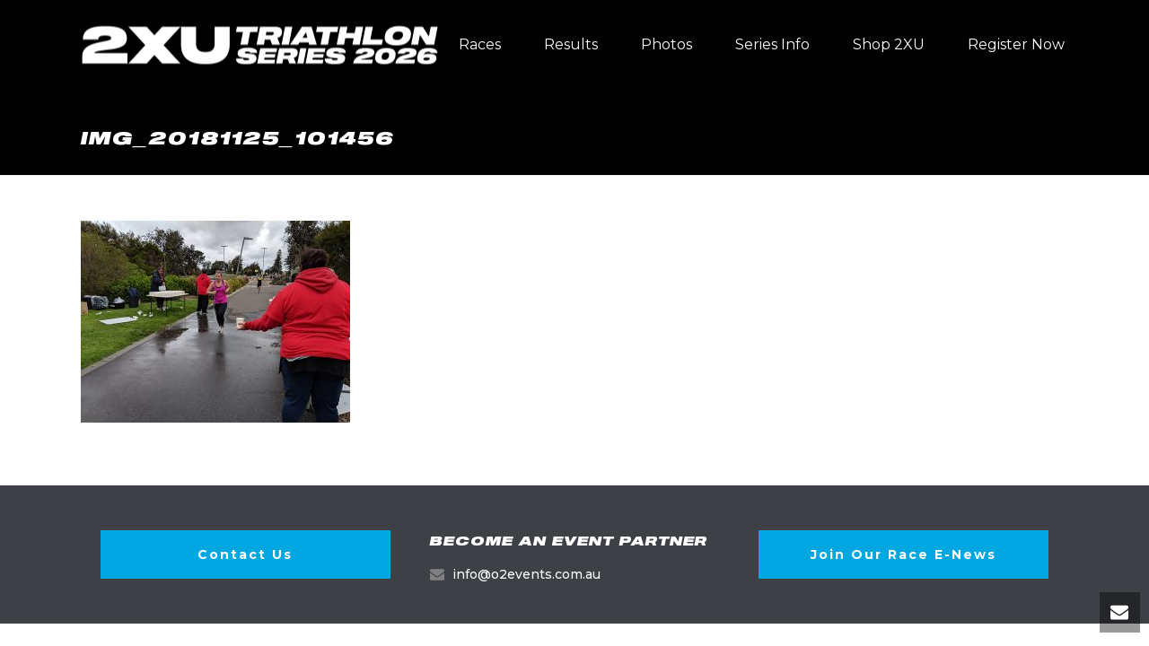

--- FILE ---
content_type: text/html; charset=UTF-8
request_url: https://www.2xutriathlonseries.com.au/gallery-race-1/img_20181125_101456/
body_size: 14149
content:
<!DOCTYPE html>
<html lang="en-US" >
<head>
<!-- Google Tag Manager -->
<script>(function(w,d,s,l,i){w[l]=w[l]||[];w[l].push({'gtm.start':
new Date().getTime(),event:'gtm.js'});var f=d.getElementsByTagName(s)[0],
j=d.createElement(s),dl=l!='dataLayer'?'&l='+l:'';j.async=true;j.src=
'https://www.googletagmanager.com/gtm.js?id='+i+dl;f.parentNode.insertBefore(j,f);
})(window,document,'script','dataLayer','GTM-KM37QB9');</script>
<!-- End Google Tag Manager -->
		<meta charset="UTF-8" /><meta name="viewport" content="width=device-width, initial-scale=1.0, minimum-scale=1.0, maximum-scale=1.0, user-scalable=0" /><meta http-equiv="X-UA-Compatible" content="IE=edge,chrome=1" /><meta name="format-detection" content="telephone=no"><script type="text/javascript">var ajaxurl = "https://www.2xutriathlonseries.com.au/wp-admin/admin-ajax.php";</script><meta name='robots' content='index, follow, max-image-preview:large, max-snippet:-1, max-video-preview:-1' />
	<style>img:is([sizes="auto" i], [sizes^="auto," i]) { contain-intrinsic-size: 3000px 1500px }</style>
	
		<style id="critical-path-css" type="text/css">
			body,html{width:100%;height:100%;margin:0;padding:0}.page-preloader{top:0;left:0;z-index:999;position:fixed;height:100%;width:100%;text-align:center}.preloader-preview-area{-webkit-animation-delay:-.2s;animation-delay:-.2s;top:50%;-webkit-transform:translateY(100%);-ms-transform:translateY(100%);transform:translateY(100%);margin-top:10px;max-height:calc(50% - 20px);opacity:1;width:100%;text-align:center;position:absolute}.preloader-logo{max-width:90%;top:50%;-webkit-transform:translateY(-100%);-ms-transform:translateY(-100%);transform:translateY(-100%);margin:-10px auto 0 auto;max-height:calc(50% - 20px);opacity:1;position:relative}.ball-pulse>div{width:15px;height:15px;border-radius:100%;margin:2px;-webkit-animation-fill-mode:both;animation-fill-mode:both;display:inline-block;-webkit-animation:ball-pulse .75s infinite cubic-bezier(.2,.68,.18,1.08);animation:ball-pulse .75s infinite cubic-bezier(.2,.68,.18,1.08)}.ball-pulse>div:nth-child(1){-webkit-animation-delay:-.36s;animation-delay:-.36s}.ball-pulse>div:nth-child(2){-webkit-animation-delay:-.24s;animation-delay:-.24s}.ball-pulse>div:nth-child(3){-webkit-animation-delay:-.12s;animation-delay:-.12s}@-webkit-keyframes ball-pulse{0%{-webkit-transform:scale(1);transform:scale(1);opacity:1}45%{-webkit-transform:scale(.1);transform:scale(.1);opacity:.7}80%{-webkit-transform:scale(1);transform:scale(1);opacity:1}}@keyframes ball-pulse{0%{-webkit-transform:scale(1);transform:scale(1);opacity:1}45%{-webkit-transform:scale(.1);transform:scale(.1);opacity:.7}80%{-webkit-transform:scale(1);transform:scale(1);opacity:1}}.ball-clip-rotate-pulse{position:relative;-webkit-transform:translateY(-15px) translateX(-10px);-ms-transform:translateY(-15px) translateX(-10px);transform:translateY(-15px) translateX(-10px);display:inline-block}.ball-clip-rotate-pulse>div{-webkit-animation-fill-mode:both;animation-fill-mode:both;position:absolute;top:0;left:0;border-radius:100%}.ball-clip-rotate-pulse>div:first-child{height:36px;width:36px;top:7px;left:-7px;-webkit-animation:ball-clip-rotate-pulse-scale 1s 0s cubic-bezier(.09,.57,.49,.9) infinite;animation:ball-clip-rotate-pulse-scale 1s 0s cubic-bezier(.09,.57,.49,.9) infinite}.ball-clip-rotate-pulse>div:last-child{position:absolute;width:50px;height:50px;left:-16px;top:-2px;background:0 0;border:2px solid;-webkit-animation:ball-clip-rotate-pulse-rotate 1s 0s cubic-bezier(.09,.57,.49,.9) infinite;animation:ball-clip-rotate-pulse-rotate 1s 0s cubic-bezier(.09,.57,.49,.9) infinite;-webkit-animation-duration:1s;animation-duration:1s}@-webkit-keyframes ball-clip-rotate-pulse-rotate{0%{-webkit-transform:rotate(0) scale(1);transform:rotate(0) scale(1)}50%{-webkit-transform:rotate(180deg) scale(.6);transform:rotate(180deg) scale(.6)}100%{-webkit-transform:rotate(360deg) scale(1);transform:rotate(360deg) scale(1)}}@keyframes ball-clip-rotate-pulse-rotate{0%{-webkit-transform:rotate(0) scale(1);transform:rotate(0) scale(1)}50%{-webkit-transform:rotate(180deg) scale(.6);transform:rotate(180deg) scale(.6)}100%{-webkit-transform:rotate(360deg) scale(1);transform:rotate(360deg) scale(1)}}@-webkit-keyframes ball-clip-rotate-pulse-scale{30%{-webkit-transform:scale(.3);transform:scale(.3)}100%{-webkit-transform:scale(1);transform:scale(1)}}@keyframes ball-clip-rotate-pulse-scale{30%{-webkit-transform:scale(.3);transform:scale(.3)}100%{-webkit-transform:scale(1);transform:scale(1)}}@-webkit-keyframes square-spin{25%{-webkit-transform:perspective(100px) rotateX(180deg) rotateY(0);transform:perspective(100px) rotateX(180deg) rotateY(0)}50%{-webkit-transform:perspective(100px) rotateX(180deg) rotateY(180deg);transform:perspective(100px) rotateX(180deg) rotateY(180deg)}75%{-webkit-transform:perspective(100px) rotateX(0) rotateY(180deg);transform:perspective(100px) rotateX(0) rotateY(180deg)}100%{-webkit-transform:perspective(100px) rotateX(0) rotateY(0);transform:perspective(100px) rotateX(0) rotateY(0)}}@keyframes square-spin{25%{-webkit-transform:perspective(100px) rotateX(180deg) rotateY(0);transform:perspective(100px) rotateX(180deg) rotateY(0)}50%{-webkit-transform:perspective(100px) rotateX(180deg) rotateY(180deg);transform:perspective(100px) rotateX(180deg) rotateY(180deg)}75%{-webkit-transform:perspective(100px) rotateX(0) rotateY(180deg);transform:perspective(100px) rotateX(0) rotateY(180deg)}100%{-webkit-transform:perspective(100px) rotateX(0) rotateY(0);transform:perspective(100px) rotateX(0) rotateY(0)}}.square-spin{display:inline-block}.square-spin>div{-webkit-animation-fill-mode:both;animation-fill-mode:both;width:50px;height:50px;-webkit-animation:square-spin 3s 0s cubic-bezier(.09,.57,.49,.9) infinite;animation:square-spin 3s 0s cubic-bezier(.09,.57,.49,.9) infinite}.cube-transition{position:relative;-webkit-transform:translate(-25px,-25px);-ms-transform:translate(-25px,-25px);transform:translate(-25px,-25px);display:inline-block}.cube-transition>div{-webkit-animation-fill-mode:both;animation-fill-mode:both;width:15px;height:15px;position:absolute;top:-5px;left:-5px;-webkit-animation:cube-transition 1.6s 0s infinite ease-in-out;animation:cube-transition 1.6s 0s infinite ease-in-out}.cube-transition>div:last-child{-webkit-animation-delay:-.8s;animation-delay:-.8s}@-webkit-keyframes cube-transition{25%{-webkit-transform:translateX(50px) scale(.5) rotate(-90deg);transform:translateX(50px) scale(.5) rotate(-90deg)}50%{-webkit-transform:translate(50px,50px) rotate(-180deg);transform:translate(50px,50px) rotate(-180deg)}75%{-webkit-transform:translateY(50px) scale(.5) rotate(-270deg);transform:translateY(50px) scale(.5) rotate(-270deg)}100%{-webkit-transform:rotate(-360deg);transform:rotate(-360deg)}}@keyframes cube-transition{25%{-webkit-transform:translateX(50px) scale(.5) rotate(-90deg);transform:translateX(50px) scale(.5) rotate(-90deg)}50%{-webkit-transform:translate(50px,50px) rotate(-180deg);transform:translate(50px,50px) rotate(-180deg)}75%{-webkit-transform:translateY(50px) scale(.5) rotate(-270deg);transform:translateY(50px) scale(.5) rotate(-270deg)}100%{-webkit-transform:rotate(-360deg);transform:rotate(-360deg)}}.ball-scale>div{border-radius:100%;margin:2px;-webkit-animation-fill-mode:both;animation-fill-mode:both;display:inline-block;height:60px;width:60px;-webkit-animation:ball-scale 1s 0s ease-in-out infinite;animation:ball-scale 1s 0s ease-in-out infinite}@-webkit-keyframes ball-scale{0%{-webkit-transform:scale(0);transform:scale(0)}100%{-webkit-transform:scale(1);transform:scale(1);opacity:0}}@keyframes ball-scale{0%{-webkit-transform:scale(0);transform:scale(0)}100%{-webkit-transform:scale(1);transform:scale(1);opacity:0}}.line-scale>div{-webkit-animation-fill-mode:both;animation-fill-mode:both;display:inline-block;width:5px;height:50px;border-radius:2px;margin:2px}.line-scale>div:nth-child(1){-webkit-animation:line-scale 1s -.5s infinite cubic-bezier(.2,.68,.18,1.08);animation:line-scale 1s -.5s infinite cubic-bezier(.2,.68,.18,1.08)}.line-scale>div:nth-child(2){-webkit-animation:line-scale 1s -.4s infinite cubic-bezier(.2,.68,.18,1.08);animation:line-scale 1s -.4s infinite cubic-bezier(.2,.68,.18,1.08)}.line-scale>div:nth-child(3){-webkit-animation:line-scale 1s -.3s infinite cubic-bezier(.2,.68,.18,1.08);animation:line-scale 1s -.3s infinite cubic-bezier(.2,.68,.18,1.08)}.line-scale>div:nth-child(4){-webkit-animation:line-scale 1s -.2s infinite cubic-bezier(.2,.68,.18,1.08);animation:line-scale 1s -.2s infinite cubic-bezier(.2,.68,.18,1.08)}.line-scale>div:nth-child(5){-webkit-animation:line-scale 1s -.1s infinite cubic-bezier(.2,.68,.18,1.08);animation:line-scale 1s -.1s infinite cubic-bezier(.2,.68,.18,1.08)}@-webkit-keyframes line-scale{0%{-webkit-transform:scaley(1);transform:scaley(1)}50%{-webkit-transform:scaley(.4);transform:scaley(.4)}100%{-webkit-transform:scaley(1);transform:scaley(1)}}@keyframes line-scale{0%{-webkit-transform:scaley(1);transform:scaley(1)}50%{-webkit-transform:scaley(.4);transform:scaley(.4)}100%{-webkit-transform:scaley(1);transform:scaley(1)}}.ball-scale-multiple{position:relative;-webkit-transform:translateY(30px);-ms-transform:translateY(30px);transform:translateY(30px);display:inline-block}.ball-scale-multiple>div{border-radius:100%;-webkit-animation-fill-mode:both;animation-fill-mode:both;margin:2px;position:absolute;left:-30px;top:0;opacity:0;margin:0;width:50px;height:50px;-webkit-animation:ball-scale-multiple 1s 0s linear infinite;animation:ball-scale-multiple 1s 0s linear infinite}.ball-scale-multiple>div:nth-child(2){-webkit-animation-delay:-.2s;animation-delay:-.2s}.ball-scale-multiple>div:nth-child(3){-webkit-animation-delay:-.2s;animation-delay:-.2s}@-webkit-keyframes ball-scale-multiple{0%{-webkit-transform:scale(0);transform:scale(0);opacity:0}5%{opacity:1}100%{-webkit-transform:scale(1);transform:scale(1);opacity:0}}@keyframes ball-scale-multiple{0%{-webkit-transform:scale(0);transform:scale(0);opacity:0}5%{opacity:1}100%{-webkit-transform:scale(1);transform:scale(1);opacity:0}}.ball-pulse-sync{display:inline-block}.ball-pulse-sync>div{width:15px;height:15px;border-radius:100%;margin:2px;-webkit-animation-fill-mode:both;animation-fill-mode:both;display:inline-block}.ball-pulse-sync>div:nth-child(1){-webkit-animation:ball-pulse-sync .6s -.21s infinite ease-in-out;animation:ball-pulse-sync .6s -.21s infinite ease-in-out}.ball-pulse-sync>div:nth-child(2){-webkit-animation:ball-pulse-sync .6s -.14s infinite ease-in-out;animation:ball-pulse-sync .6s -.14s infinite ease-in-out}.ball-pulse-sync>div:nth-child(3){-webkit-animation:ball-pulse-sync .6s -70ms infinite ease-in-out;animation:ball-pulse-sync .6s -70ms infinite ease-in-out}@-webkit-keyframes ball-pulse-sync{33%{-webkit-transform:translateY(10px);transform:translateY(10px)}66%{-webkit-transform:translateY(-10px);transform:translateY(-10px)}100%{-webkit-transform:translateY(0);transform:translateY(0)}}@keyframes ball-pulse-sync{33%{-webkit-transform:translateY(10px);transform:translateY(10px)}66%{-webkit-transform:translateY(-10px);transform:translateY(-10px)}100%{-webkit-transform:translateY(0);transform:translateY(0)}}.transparent-circle{display:inline-block;border-top:.5em solid rgba(255,255,255,.2);border-right:.5em solid rgba(255,255,255,.2);border-bottom:.5em solid rgba(255,255,255,.2);border-left:.5em solid #fff;-webkit-transform:translateZ(0);transform:translateZ(0);-webkit-animation:transparent-circle 1.1s infinite linear;animation:transparent-circle 1.1s infinite linear;width:50px;height:50px;border-radius:50%}.transparent-circle:after{border-radius:50%;width:10em;height:10em}@-webkit-keyframes transparent-circle{0%{-webkit-transform:rotate(0);transform:rotate(0)}100%{-webkit-transform:rotate(360deg);transform:rotate(360deg)}}@keyframes transparent-circle{0%{-webkit-transform:rotate(0);transform:rotate(0)}100%{-webkit-transform:rotate(360deg);transform:rotate(360deg)}}.ball-spin-fade-loader{position:relative;top:-10px;left:-10px;display:inline-block}.ball-spin-fade-loader>div{width:15px;height:15px;border-radius:100%;margin:2px;-webkit-animation-fill-mode:both;animation-fill-mode:both;position:absolute;-webkit-animation:ball-spin-fade-loader 1s infinite linear;animation:ball-spin-fade-loader 1s infinite linear}.ball-spin-fade-loader>div:nth-child(1){top:25px;left:0;animation-delay:-.84s;-webkit-animation-delay:-.84s}.ball-spin-fade-loader>div:nth-child(2){top:17.05px;left:17.05px;animation-delay:-.72s;-webkit-animation-delay:-.72s}.ball-spin-fade-loader>div:nth-child(3){top:0;left:25px;animation-delay:-.6s;-webkit-animation-delay:-.6s}.ball-spin-fade-loader>div:nth-child(4){top:-17.05px;left:17.05px;animation-delay:-.48s;-webkit-animation-delay:-.48s}.ball-spin-fade-loader>div:nth-child(5){top:-25px;left:0;animation-delay:-.36s;-webkit-animation-delay:-.36s}.ball-spin-fade-loader>div:nth-child(6){top:-17.05px;left:-17.05px;animation-delay:-.24s;-webkit-animation-delay:-.24s}.ball-spin-fade-loader>div:nth-child(7){top:0;left:-25px;animation-delay:-.12s;-webkit-animation-delay:-.12s}.ball-spin-fade-loader>div:nth-child(8){top:17.05px;left:-17.05px;animation-delay:0s;-webkit-animation-delay:0s}@-webkit-keyframes ball-spin-fade-loader{50%{opacity:.3;-webkit-transform:scale(.4);transform:scale(.4)}100%{opacity:1;-webkit-transform:scale(1);transform:scale(1)}}@keyframes ball-spin-fade-loader{50%{opacity:.3;-webkit-transform:scale(.4);transform:scale(.4)}100%{opacity:1;-webkit-transform:scale(1);transform:scale(1)}}		</style>

		
	<!-- This site is optimized with the Yoast SEO plugin v24.9 - https://yoast.com/wordpress/plugins/seo/ -->
	<title>IMG_20181125_101456 - 2XU Triathlon Series</title>
	<link rel="canonical" href="https://www.2xutriathlonseries.com.au/gallery-race-1/img_20181125_101456/" />
	<meta property="og:locale" content="en_US" />
	<meta property="og:type" content="article" />
	<meta property="og:title" content="IMG_20181125_101456 - 2XU Triathlon Series" />
	<meta property="og:url" content="https://www.2xutriathlonseries.com.au/gallery-race-1/img_20181125_101456/" />
	<meta property="og:site_name" content="2XU Triathlon Series" />
	<meta property="og:image" content="https://www.2xutriathlonseries.com.au/gallery-race-1/img_20181125_101456" />
	<meta property="og:image:width" content="1000" />
	<meta property="og:image:height" content="750" />
	<meta property="og:image:type" content="image/jpeg" />
	<meta name="twitter:card" content="summary_large_image" />
	<script type="application/ld+json" class="yoast-schema-graph">{"@context":"https://schema.org","@graph":[{"@type":"WebPage","@id":"https://www.2xutriathlonseries.com.au/gallery-race-1/img_20181125_101456/","url":"https://www.2xutriathlonseries.com.au/gallery-race-1/img_20181125_101456/","name":"IMG_20181125_101456 - 2XU Triathlon Series","isPartOf":{"@id":"https://www.2xutriathlonseries.com.au/#website"},"primaryImageOfPage":{"@id":"https://www.2xutriathlonseries.com.au/gallery-race-1/img_20181125_101456/#primaryimage"},"image":{"@id":"https://www.2xutriathlonseries.com.au/gallery-race-1/img_20181125_101456/#primaryimage"},"thumbnailUrl":"https://www.2xutriathlonseries.com.au/wp-content/uploads/2018/11/IMG_20181125_101456.jpg","datePublished":"2018-11-26T02:24:54+00:00","breadcrumb":{"@id":"https://www.2xutriathlonseries.com.au/gallery-race-1/img_20181125_101456/#breadcrumb"},"inLanguage":"en-US","potentialAction":[{"@type":"ReadAction","target":["https://www.2xutriathlonseries.com.au/gallery-race-1/img_20181125_101456/"]}]},{"@type":"ImageObject","inLanguage":"en-US","@id":"https://www.2xutriathlonseries.com.au/gallery-race-1/img_20181125_101456/#primaryimage","url":"https://www.2xutriathlonseries.com.au/wp-content/uploads/2018/11/IMG_20181125_101456.jpg","contentUrl":"https://www.2xutriathlonseries.com.au/wp-content/uploads/2018/11/IMG_20181125_101456.jpg","width":1000,"height":750},{"@type":"BreadcrumbList","@id":"https://www.2xutriathlonseries.com.au/gallery-race-1/img_20181125_101456/#breadcrumb","itemListElement":[{"@type":"ListItem","position":1,"name":"Home","item":"https://www.2xutriathlonseries.com.au/"},{"@type":"ListItem","position":2,"name":"Race 1 Images","item":"https://www.2xutriathlonseries.com.au/gallery-race-1/"},{"@type":"ListItem","position":3,"name":"IMG_20181125_101456"}]},{"@type":"WebSite","@id":"https://www.2xutriathlonseries.com.au/#website","url":"https://www.2xutriathlonseries.com.au/","name":"2XU Triathlon Series","description":"2XU Triathlon Series","potentialAction":[{"@type":"SearchAction","target":{"@type":"EntryPoint","urlTemplate":"https://www.2xutriathlonseries.com.au/?s={search_term_string}"},"query-input":{"@type":"PropertyValueSpecification","valueRequired":true,"valueName":"search_term_string"}}],"inLanguage":"en-US"}]}</script>
	<!-- / Yoast SEO plugin. -->


<link rel='dns-prefetch' href='//www.2xutriathlonseries.com.au' />
<link rel="alternate" type="application/rss+xml" title="2XU Triathlon Series &raquo; Feed" href="https://www.2xutriathlonseries.com.au/feed/" />
<link rel="alternate" type="application/rss+xml" title="2XU Triathlon Series &raquo; Comments Feed" href="https://www.2xutriathlonseries.com.au/comments/feed/" />

<link rel="shortcut icon" href="https://www.2xutriathlonseries.com.au/wp-content/uploads/2017/10/VTS_FAV.png"  />
<link rel="apple-touch-icon-precomposed" href="https://www.2xutriathlonseries.com.au/wp-content/uploads/2019/08/LogoSm.png">
<link rel="apple-touch-icon-precomposed" sizes="114x114" href="https://www.2xutriathlonseries.com.au/wp-content/uploads/2019/08/LogoSm.png">
<link rel="apple-touch-icon-precomposed" sizes="72x72" href="https://www.2xutriathlonseries.com.au/wp-content/uploads/2019/08/LogoSm.png">
<link rel="apple-touch-icon-precomposed" sizes="144x144" href="https://www.2xutriathlonseries.com.au/wp-content/uploads/2019/08/LogoSm.png">
<link rel="alternate" type="application/rss+xml" title="2XU Triathlon Series &raquo; IMG_20181125_101456 Comments Feed" href="https://www.2xutriathlonseries.com.au/gallery-race-1/img_20181125_101456/feed/" />
<script type="text/javascript">window.abb = {};php = {};window.PHP = {};PHP.ajax = "https://www.2xutriathlonseries.com.au/wp-admin/admin-ajax.php";PHP.wp_p_id = "10744";var mk_header_parallax, mk_banner_parallax, mk_page_parallax, mk_footer_parallax, mk_body_parallax;var mk_images_dir = "https://www.2xutriathlonseries.com.au/wp-content/themes/jupiter/assets/images",mk_theme_js_path = "https://www.2xutriathlonseries.com.au/wp-content/themes/jupiter/assets/js",mk_theme_dir = "https://www.2xutriathlonseries.com.au/wp-content/themes/jupiter",mk_captcha_placeholder = "Enter Captcha",mk_captcha_invalid_txt = "Invalid. Try again.",mk_captcha_correct_txt = "Captcha correct.",mk_responsive_nav_width = 1200,mk_vertical_header_back = "Back",mk_vertical_header_anim = "1",mk_check_rtl = true,mk_grid_width = 1140,mk_ajax_search_option = "disable",mk_preloader_bg_color = "#ffffff",mk_accent_color = "#00a7e1",mk_go_to_top =  "true",mk_smooth_scroll =  "true",mk_show_background_video =  "true",mk_preloader_bar_color = "#00a7e1",mk_preloader_logo = "";var mk_header_parallax = false,mk_banner_parallax = false,mk_footer_parallax = false,mk_body_parallax = false,mk_no_more_posts = "No More Posts",mk_typekit_id   = "",mk_google_fonts = ["Montserrat:100italic,200italic,300italic,400italic,500italic,600italic,700italic,800italic,900italic,100,200,300,400,500,600,700,800,900","Montserrat:100italic,200italic,300italic,400italic,500italic,600italic,700italic,800italic,900italic,100,200,300,400,500,600,700,800,900"],mk_global_lazyload = true;</script><link rel='stylesheet' id='sbi_styles-css' href='https://www.2xutriathlonseries.com.au/wp-content/plugins/instagram-feed/css/sbi-styles.min.css?ver=6.8.0' type='text/css' media='all' />
<link rel='stylesheet' id='theme-styles-css' href='https://www.2xutriathlonseries.com.au/wp-content/themes/jupiter/assets/stylesheet/min/full-styles.6.12.0.css?ver=1628150740' type='text/css' media='all' />
<style id='theme-styles-inline-css' type='text/css'>

			#wpadminbar {
				-webkit-backface-visibility: hidden;
				backface-visibility: hidden;
				-webkit-perspective: 1000;
				-ms-perspective: 1000;
				perspective: 1000;
				-webkit-transform: translateZ(0px);
				-ms-transform: translateZ(0px);
				transform: translateZ(0px);
			}
			@media screen and (max-width: 600px) {
				#wpadminbar {
					position: fixed !important;
				}
			}
		
body { background-color:#fff; } .hb-custom-header #mk-page-introduce, .mk-header { background-color:#000000;background-size:cover;-webkit-background-size:cover;-moz-background-size:cover; } .hb-custom-header > div, .mk-header-bg { background-color:#000000; } .mk-classic-nav-bg { background-color:#000000; } .master-holder-bg { background-color:#fff; } #mk-footer { background-color:#3d4045; } #mk-boxed-layout { -webkit-box-shadow:0 0 0px rgba(0, 0, 0, 0); -moz-box-shadow:0 0 0px rgba(0, 0, 0, 0); box-shadow:0 0 0px rgba(0, 0, 0, 0); } .mk-news-tab .mk-tabs-tabs .is-active a, .mk-fancy-title.pattern-style span, .mk-fancy-title.pattern-style.color-gradient span:after, .page-bg-color { background-color:#fff; } .page-title { font-size:20px; color:#ffffff; text-transform:none; font-weight:inherit; letter-spacing:2px; } .page-subtitle { font-size:14px; line-height:100%; color:#ffffff; font-size:14px; text-transform:none; } .mk-header { border-bottom:1px solid #ededed; } .mk-header.sticky-style-fixed.a-sticky .mk-header-holder{ border-bottom:1px solid #000000; } .header-style-1 .mk-header-padding-wrapper, .header-style-2 .mk-header-padding-wrapper, .header-style-3 .mk-header-padding-wrapper { padding-top:101px; } .mk-process-steps[max-width~="950px"] ul::before { display:none !important; } .mk-process-steps[max-width~="950px"] li { margin-bottom:30px !important; width:100% !important; text-align:center; } .mk-event-countdown-ul[max-width~="750px"] li { width:90%; display:block; margin:0 auto 15px; } body, h2, .main-navigation-ul, .mk-vm-menuwrapper { font-family:Montserrat } p, a { font-family:Montserrat } @font-face { font-family:'star'; src:url('https://www.2xutriathlonseries.com.au/wp-content/themes/jupiter/assets/stylesheet/fonts/star/font.eot'); src:url('https://www.2xutriathlonseries.com.au/wp-content/themes/jupiter/assets/stylesheet/fonts/star/font.eot?#iefix') format('embedded-opentype'), url('https://www.2xutriathlonseries.com.au/wp-content/themes/jupiter/assets/stylesheet/fonts/star/font.woff') format('woff'), url('https://www.2xutriathlonseries.com.au/wp-content/themes/jupiter/assets/stylesheet/fonts/star/font.ttf') format('truetype'), url('https://www.2xutriathlonseries.com.au/wp-content/themes/jupiter/assets/stylesheet/fonts/star/font.svg#star') format('svg'); font-weight:normal; font-style:normal; } @font-face { font-family:'WooCommerce'; src:url('https://www.2xutriathlonseries.com.au/wp-content/themes/jupiter/assets/stylesheet/fonts/woocommerce/font.eot'); src:url('https://www.2xutriathlonseries.com.au/wp-content/themes/jupiter/assets/stylesheet/fonts/woocommerce/font.eot?#iefix') format('embedded-opentype'), url('https://www.2xutriathlonseries.com.au/wp-content/themes/jupiter/assets/stylesheet/fonts/woocommerce/font.woff') format('woff'), url('https://www.2xutriathlonseries.com.au/wp-content/themes/jupiter/assets/stylesheet/fonts/woocommerce/font.ttf') format('truetype'), url('https://www.2xutriathlonseries.com.au/wp-content/themes/jupiter/assets/stylesheet/fonts/woocommerce/font.svg#WooCommerce') format('svg'); font-weight:normal; font-style:normal; } @import url("//hello.myfonts.net/count/3f0d6b"); @font-face { font-family:"Sequel100Wide-96"; src:url('/wp-content/themes/jupiter-child/fonts/font.woff2') format('woff2'), url('/wp-content/themes/jupiter-child/fonts/webFonts/Sequel100Wide96/font.woff') format('woff'); } h1, h2, h3 .item-button a, .widgettitle { font-family:'Sequel100Wide-96' !important; text-transform:uppercase !important; } h4, h5, .mk-button--text { font-family:Montserrat !important; } .featured-color-1 { color:#000000; } .featured-color-2 { color:#ccc; } .featured-color-3 { background-color:#ffc600; } @media (min-width:1000px) { .five-column { display:flex; } .mk-imagebox .five-column .mk-imagebox-item { width:100% !important; } } .shep-row { margin-top:-150px; z-index:999; } .shep-row img { width:600px !important; } .xustripe-alt:after { content:''; width:100%; height:420px; background:url('https://www.2xutriathlonseries.com.au/wp-content/uploads/2024/05/x-overlay.png'); position:absolute; bottom:-20%; right:0; z-index:99; background-size:contain; background-repeat:no-repeat; background-position:right; } .header-logo a img { width:400px !important; } .master-holder strong { color:#000 !important; } .hide-desktop { display:none; } .mk-button { background-color:#00a7e1 !important; } .mk-button--dimension-outline.skin-light, .mk-button--dimension-outline.skin-dark { border-color:transparent !important; color:#ffffff !important; } #mk-footer .widget:not(.widget_social_networks) a { color:#fff !important; } .mk-fancy-table th { background-color:#00a7e1 !important; } .menu-hover-style-3 .main-navigation-ul > li.current-menu-item > a.menu-item-link, .menu-hover-style-3 .main-navigation-ul > li.current-menu-ancestor > a.menu-item-link, .menu-hover-style-3.mk-vm-menuwrapper li.current-menu-item > a, .menu-hover-style-3.mk-vm-menuwrapper li.current-menu-ancestor > a { border:0; background-color:#00a7e1; color:#ffffff; } .neg-row { margin-top:-100px; z-index:999; } @media (max-width:1200px) { .xustripe-alt:after { top:0; bottom:auto; } } @media (max-width:1000px) { .hide-desktop { display:block !important; } .shep-row { margin-top:0px; } } a:hover { color:#666 !important; } .mk-gallery-shortcode article .gallery-title { color:#fff; font-size:14px; font-weight:700; left:0; letter-spacing:1px; line-height:50px; opacity:0; padding:0 20px; position:absolute; text-align:center; text-transform:uppercase; top:58%; transition:all 0.4s ease-out 0s; width:100%; } .mk-button.large { font-size:16px; letter-spacing:0px; line-height:23px; padding:15px 20px; } .mk-button.medium { font-size:13px; letter-spacing:0px; line-height:16px; padding:10px 10px; } .mk-button.large { font-size:19px; letter-spacing:0px; line-height:100%; padding:20px 10px 20px 10px; } .mk-imagebox-shortcode .mk-imagebox-item .mk-imagebox-item-button a { display:block; font-size:16px; letter-spacing:0px; padding:20px; text-align:center; transition:all 0.2s ease-out 0s; target-new:window; } .dcwss.dc-wall .stream li { -webkit-border-radius:4px; -moz-box-radius:4px; border-radius:4px; -webkit-box-shadow:0 1px 2px rgba(0,0,0,0.7); -moz-box-shadow:0 1px 2px rgba(0,0,0,0.7); box-shadow:0 1px 2px rgba(0,0,0,0.7); } .dcwss.dc-wall .stream li .section-intro { -webkit-border-radius:0 0 4px 4px; -moz-border-radius:0 0 4px 4px; border-radius:0 0 4px 4px; } .juicer-feed.classic li.feed-item img { height:106px; width:auto; } .juicer-feed.classic li.feed-item .j-text { margin:0 180px 0 100px; } .juicer-feed.classic li.feed-item .info { display:none; } .mk-fancy-table.table-style1 tr:nth-child(2n+1) { background-color:#dddddd; } .mk-fancy-table.table-style1 tr { background-color:#efefef; } #mk-header-social ul li a i::before { font-size:26px; transition:all 0.3s ease 0s; } .mk-header-toolbar { height:40px; line-height:35px; padding:0 20px; position:relative; width:100%; } .fancybox-title.fancybox-title-float-wrap { display:none; } #mk-toolbar-navigation ul li a, .mk-checkout-btn, .mk-header-login .mk-login-link, .mk-header-tagline a, .mk-language-nav > a, .mk-subscribe-link { font-size:15px; } .header-toolbar-contact, .mk-header-date, .mk-header-tagline { font-size:17px; margin-right:15px; margin-left:40px; } .mk-imagebox-shortcode .mk-imagebox-item .mk-imagebox-item-button a { display:block; font-size:18px; letter-spacing:0px; padding:20px; text-align:center; transition:all 0.2s ease-out 0s; target-new:window; } .videoWrapper { position:relative; padding-bottom:56.25%; padding-top:0px; height:0; } .videoWrapper iframe { position:absolute; top:0; left:0; width:100%; height:100%; } .dont-show { display:none; } .sb_instagram_header { display:none; }
</style>
<link rel='stylesheet' id='mkhb-render-css' href='https://www.2xutriathlonseries.com.au/wp-content/themes/jupiter/header-builder/includes/assets/css/mkhb-render.css?ver=6.12.0' type='text/css' media='all' />
<link rel='stylesheet' id='mkhb-row-css' href='https://www.2xutriathlonseries.com.au/wp-content/themes/jupiter/header-builder/includes/assets/css/mkhb-row.css?ver=6.12.0' type='text/css' media='all' />
<link rel='stylesheet' id='mkhb-column-css' href='https://www.2xutriathlonseries.com.au/wp-content/themes/jupiter/header-builder/includes/assets/css/mkhb-column.css?ver=6.12.0' type='text/css' media='all' />
<link rel='stylesheet' id='theme-options-css' href='https://www.2xutriathlonseries.com.au/wp-content/uploads/mk_assets/theme-options-production-1768517080.css?ver=1768517080' type='text/css' media='all' />
<link rel='stylesheet' id='jupiter-donut-shortcodes-css' href='https://www.2xutriathlonseries.com.au/wp-content/plugins/jupiter-donut/assets/css/shortcodes-styles.min.css?ver=1.6.1' type='text/css' media='all' />
<link rel='stylesheet' id='mk-style-css' href='https://www.2xutriathlonseries.com.au/wp-content/themes/jupiter-child/style.css?ver=6.8.3' type='text/css' media='all' />
<script type="text/javascript" data-noptimize='' data-no-minify='' src="https://www.2xutriathlonseries.com.au/wp-content/themes/jupiter/assets/js/plugins/wp-enqueue/min/webfontloader.js?ver=6.8.3" id="mk-webfontloader-js"></script>
<script type="text/javascript" id="mk-webfontloader-js-after">
/* <![CDATA[ */
WebFontConfig = {
	timeout: 2000
}

if ( mk_typekit_id.length > 0 ) {
	WebFontConfig.typekit = {
		id: mk_typekit_id
	}
}

if ( mk_google_fonts.length > 0 ) {
	WebFontConfig.google = {
		families:  mk_google_fonts
	}
}

if ( (mk_google_fonts.length > 0 || mk_typekit_id.length > 0) && navigator.userAgent.indexOf("Speed Insights") == -1) {
	WebFont.load( WebFontConfig );
}
		
/* ]]> */
</script>
<script type="text/javascript" src="https://www.2xutriathlonseries.com.au/wp-includes/js/jquery/jquery.min.js?ver=3.7.1" id="jquery-core-js"></script>
<script type="text/javascript" src="https://www.2xutriathlonseries.com.au/wp-includes/js/jquery/jquery-migrate.min.js?ver=3.4.1" id="jquery-migrate-js"></script>
<script></script><link rel="https://api.w.org/" href="https://www.2xutriathlonseries.com.au/wp-json/" /><link rel="alternate" title="JSON" type="application/json" href="https://www.2xutriathlonseries.com.au/wp-json/wp/v2/media/10744" /><link rel="EditURI" type="application/rsd+xml" title="RSD" href="https://www.2xutriathlonseries.com.au/xmlrpc.php?rsd" />
<meta name="generator" content="WordPress 6.8.3" />
<link rel='shortlink' href='https://www.2xutriathlonseries.com.au/?p=10744' />
<link rel="alternate" title="oEmbed (JSON)" type="application/json+oembed" href="https://www.2xutriathlonseries.com.au/wp-json/oembed/1.0/embed?url=https%3A%2F%2Fwww.2xutriathlonseries.com.au%2Fgallery-race-1%2Fimg_20181125_101456%2F" />
<link rel="alternate" title="oEmbed (XML)" type="text/xml+oembed" href="https://www.2xutriathlonseries.com.au/wp-json/oembed/1.0/embed?url=https%3A%2F%2Fwww.2xutriathlonseries.com.au%2Fgallery-race-1%2Fimg_20181125_101456%2F&#038;format=xml" />
<meta itemprop="author" content="o2admin" /><meta itemprop="datePublished" content="November 26, 2018" /><meta itemprop="dateModified" content="November 26, 2018" /><meta itemprop="publisher" content="2XU Triathlon Series" /><script> var isTest = false; </script><style type="text/css">.recentcomments a{display:inline !important;padding:0 !important;margin:0 !important;}</style><meta name="generator" content="Powered by WPBakery Page Builder - drag and drop page builder for WordPress."/>
<link rel="icon" href="https://www.2xutriathlonseries.com.au/wp-content/uploads/2022/05/favicon-32x32.jpg" sizes="32x32" />
<link rel="icon" href="https://www.2xutriathlonseries.com.au/wp-content/uploads/2022/05/favicon-192x192.jpg" sizes="192x192" />
<link rel="apple-touch-icon" href="https://www.2xutriathlonseries.com.au/wp-content/uploads/2022/05/favicon-180x180.jpg" />
<meta name="msapplication-TileImage" content="https://www.2xutriathlonseries.com.au/wp-content/uploads/2022/05/favicon-270x270.jpg" />
<meta name="generator" content="Jupiter Child Theme " /><noscript><style> .wpb_animate_when_almost_visible { opacity: 1; }</style></noscript>	</head>

<body data-rsssl=1 class="attachment wp-singular attachment-template-default attachmentid-10744 attachment-jpeg wp-theme-jupiter wp-child-theme-jupiter-child wpb-js-composer js-comp-ver-8.1 vc_responsive" itemscope="itemscope" itemtype="https://schema.org/WebPage"  data-adminbar="">
	
	<!-- Google Tag Manager (noscript) -->
<noscript><iframe src="https://www.googletagmanager.com/ns.html?id=GTM-KM37QB9"
height="0" width="0" style="display:none;visibility:hidden"></iframe></noscript>
<!-- End Google Tag Manager (noscript) -->
	
	
	<!-- Target for scroll anchors to achieve native browser bahaviour + possible enhancements like smooth scrolling -->
	<div id="top-of-page"></div>

		<div id="mk-boxed-layout">

			<div id="mk-theme-container" >

				 
    <header data-height='100'
                data-sticky-height='70'
                data-responsive-height='90'
                data-transparent-skin=''
                data-header-style='1'
                data-sticky-style='fixed'
                data-sticky-offset='25%' id="mk-header-1" class="mk-header header-style-1 header-align-left  toolbar-false menu-hover-3 sticky-style-fixed mk-background-stretch boxed-header " role="banner" itemscope="itemscope" itemtype="https://schema.org/WPHeader" >
                    <div class="mk-header-holder">
                                                <div class="mk-header-inner add-header-height">

                    <div class="mk-header-bg "></div>

                    
                                                <div class="mk-grid header-grid">
                    
                            <div class="mk-header-nav-container one-row-style menu-hover-style-3" role="navigation" itemscope="itemscope" itemtype="https://schema.org/SiteNavigationElement" >
                                <nav class="mk-main-navigation js-main-nav"><ul id="menu-main-navigation" class="main-navigation-ul"><li id="menu-item-15165" class="menu-item menu-item-type-custom menu-item-object-custom menu-item-has-children no-mega-menu"><a class="menu-item-link js-smooth-scroll"  href="#">Races</a>
<ul style="" class="sub-menu ">
	<li id="menu-item-15166" class="menu-item menu-item-type-post_type menu-item-object-page"><a class="menu-item-link js-smooth-scroll"  href="https://www.2xutriathlonseries.com.au/race-1/">Race 1</a></li>
	<li id="menu-item-15167" class="menu-item menu-item-type-post_type menu-item-object-page"><a class="menu-item-link js-smooth-scroll"  href="https://www.2xutriathlonseries.com.au/race-2/">Race 2</a></li>
	<li id="menu-item-15168" class="menu-item menu-item-type-post_type menu-item-object-page"><a class="menu-item-link js-smooth-scroll"  href="https://www.2xutriathlonseries.com.au/race-3/">Race 3</a></li>
	<li id="menu-item-15169" class="menu-item menu-item-type-post_type menu-item-object-page"><a class="menu-item-link js-smooth-scroll"  href="https://www.2xutriathlonseries.com.au/race-4/">Race 4</a></li>
	<li id="menu-item-15170" class="menu-item menu-item-type-post_type menu-item-object-page"><a class="menu-item-link js-smooth-scroll"  href="https://www.2xutriathlonseries.com.au/race-5/">Race 5</a></li>
	<li id="menu-item-15171" class="menu-item menu-item-type-post_type menu-item-object-page"><a class="menu-item-link js-smooth-scroll"  href="https://www.2xutriathlonseries.com.au/race-6/">Race 6</a></li>
	<li id="menu-item-15383" class="menu-item menu-item-type-custom menu-item-object-custom"><a class="menu-item-link js-smooth-scroll"  href="https://2xutriathlonseries26.grassrootz.com/beyondblue">Race For Beyond Blue</a></li>
</ul>
</li>
<li id="menu-item-11745" class="menu-item menu-item-type-custom menu-item-object-custom menu-item-has-children no-mega-menu"><a class="menu-item-link js-smooth-scroll"  href="#">Results</a>
<ul style="" class="sub-menu ">
	<li id="menu-item-18090" class="menu-item menu-item-type-custom menu-item-object-custom"><a class="menu-item-link js-smooth-scroll"  href="https://www.multisportaustralia.com.au/groups/2xu-triathlon-series">25/26 Series Results</a></li>
	<li id="menu-item-16884" class="menu-item menu-item-type-custom menu-item-object-custom"><a class="menu-item-link js-smooth-scroll"  href="https://www.multisportaustralia.com.au/groups/2xu-triathlon-series">Recent Results History</a></li>
	<li id="menu-item-13241" class="menu-item menu-item-type-custom menu-item-object-custom"><a class="menu-item-link js-smooth-scroll"  href="https://my.raceresult.com/groups/4795/">Older Results History</a></li>
</ul>
</li>
<li id="menu-item-8606" class="menu-item menu-item-type-custom menu-item-object-custom menu-item-has-children no-mega-menu"><a class="menu-item-link js-smooth-scroll"  href="https://www.2xutriathlonseries.com.au/gallery-race-1/">Photos</a>
<ul style="" class="sub-menu ">
	<li id="menu-item-17894" class="menu-item menu-item-type-post_type menu-item-object-page menu-item-has-children"><a class="menu-item-link js-smooth-scroll"  href="https://www.2xutriathlonseries.com.au/2025-2026/">2025 – 2026</a><i class="menu-sub-level-arrow"><svg  class="mk-svg-icon" data-name="mk-icon-angle-right" data-cacheid="icon-6970a78026433" style=" height:16px; width: 5.7142857142857px; "  xmlns="http://www.w3.org/2000/svg" viewBox="0 0 640 1792"><path d="M595 960q0 13-10 23l-466 466q-10 10-23 10t-23-10l-50-50q-10-10-10-23t10-23l393-393-393-393q-10-10-10-23t10-23l50-50q10-10 23-10t23 10l466 466q10 10 10 23z"/></svg></i>
	<ul style="" class="sub-menu ">
		<li id="menu-item-17893" class="menu-item menu-item-type-post_type menu-item-object-page"><a class="menu-item-link js-smooth-scroll"  href="https://www.2xutriathlonseries.com.au/2025-2026/race-1-images/">Race 1 Images</a></li>
		<li id="menu-item-18069" class="menu-item menu-item-type-post_type menu-item-object-page"><a class="menu-item-link js-smooth-scroll"  href="https://www.2xutriathlonseries.com.au/2025-2026/race-2-images/">Race 2 Images</a></li>
		<li id="menu-item-18227" class="menu-item menu-item-type-post_type menu-item-object-page"><a class="menu-item-link js-smooth-scroll"  href="https://www.2xutriathlonseries.com.au/2025-2026/race-3-images/">Race 3 Images</a></li>
	</ul>
</li>
	<li id="menu-item-16539" class="menu-item menu-item-type-post_type menu-item-object-page menu-item-has-children"><a class="menu-item-link js-smooth-scroll"  href="https://www.2xutriathlonseries.com.au/2024-2025/">2024 – 2025</a><i class="menu-sub-level-arrow"><svg  class="mk-svg-icon" data-name="mk-icon-angle-right" data-cacheid="icon-6970a7802661b" style=" height:16px; width: 5.7142857142857px; "  xmlns="http://www.w3.org/2000/svg" viewBox="0 0 640 1792"><path d="M595 960q0 13-10 23l-466 466q-10 10-23 10t-23-10l-50-50q-10-10-10-23t10-23l393-393-393-393q-10-10-10-23t10-23l50-50q10-10 23-10t23 10l466 466q10 10 10 23z"/></svg></i>
	<ul style="" class="sub-menu ">
		<li id="menu-item-16540" class="menu-item menu-item-type-post_type menu-item-object-page"><a class="menu-item-link js-smooth-scroll"  href="https://www.2xutriathlonseries.com.au/2024-2025/race-1-images/">Race 1 Images</a></li>
		<li id="menu-item-16716" class="menu-item menu-item-type-post_type menu-item-object-page"><a class="menu-item-link js-smooth-scroll"  href="https://www.2xutriathlonseries.com.au/2024-2025/race-2-images/">Race 2 Images</a></li>
		<li id="menu-item-17014" class="menu-item menu-item-type-post_type menu-item-object-page"><a class="menu-item-link js-smooth-scroll"  href="https://www.2xutriathlonseries.com.au/2024-2025/race-3-images/">Race 3 Images</a></li>
		<li id="menu-item-17203" class="menu-item menu-item-type-post_type menu-item-object-page"><a class="menu-item-link js-smooth-scroll"  href="https://www.2xutriathlonseries.com.au/2024-2025/race-4-images/">Race 4 Images</a></li>
		<li id="menu-item-17347" class="menu-item menu-item-type-post_type menu-item-object-page"><a class="menu-item-link js-smooth-scroll"  href="https://www.2xutriathlonseries.com.au/2024-2025/race-5-images/">Race 5 Images</a></li>
		<li id="menu-item-17371" class="menu-item menu-item-type-post_type menu-item-object-page"><a class="menu-item-link js-smooth-scroll"  href="https://www.2xutriathlonseries.com.au/2024-2025/race-6-images/">Race 6 Images</a></li>
	</ul>
</li>
	<li id="menu-item-15512" class="menu-item menu-item-type-post_type menu-item-object-page menu-item-has-children"><a class="menu-item-link js-smooth-scroll"  href="https://www.2xutriathlonseries.com.au/2023-2024/">2023 – 2024</a><i class="menu-sub-level-arrow"><svg  class="mk-svg-icon" data-name="mk-icon-angle-right" data-cacheid="icon-6970a78026805" style=" height:16px; width: 5.7142857142857px; "  xmlns="http://www.w3.org/2000/svg" viewBox="0 0 640 1792"><path d="M595 960q0 13-10 23l-466 466q-10 10-23 10t-23-10l-50-50q-10-10-10-23t10-23l393-393-393-393q-10-10-10-23t10-23l50-50q10-10 23-10t23 10l466 466q10 10 10 23z"/></svg></i>
	<ul style="" class="sub-menu ">
		<li id="menu-item-15513" class="menu-item menu-item-type-post_type menu-item-object-page"><a class="menu-item-link js-smooth-scroll"  href="https://www.2xutriathlonseries.com.au/2023-2024/race-1-images/">Race 1 Images</a></li>
		<li id="menu-item-15660" class="menu-item menu-item-type-post_type menu-item-object-page"><a class="menu-item-link js-smooth-scroll"  href="https://www.2xutriathlonseries.com.au/2023-2024/race-2-images/">Race 2 Images</a></li>
		<li id="menu-item-15680" class="menu-item menu-item-type-post_type menu-item-object-page"><a class="menu-item-link js-smooth-scroll"  href="https://www.2xutriathlonseries.com.au/2023-2024/race-3-images/">Race 3 Images</a></li>
		<li id="menu-item-15961" class="menu-item menu-item-type-post_type menu-item-object-page"><a class="menu-item-link js-smooth-scroll"  href="https://www.2xutriathlonseries.com.au/2023-2024/race-4-images/">Race 4 Images</a></li>
		<li id="menu-item-16083" class="menu-item menu-item-type-post_type menu-item-object-page"><a class="menu-item-link js-smooth-scroll"  href="https://www.2xutriathlonseries.com.au/2023-2024/race-5-images/">Race 5 Images</a></li>
		<li id="menu-item-16279" class="menu-item menu-item-type-custom menu-item-object-custom"><a class="menu-item-link js-smooth-scroll"  href="/2023-2024/race-6-images/">Race 6 Images</a></li>
	</ul>
</li>
	<li id="menu-item-14163" class="menu-item menu-item-type-post_type menu-item-object-page menu-item-has-children"><a class="menu-item-link js-smooth-scroll"  href="https://www.2xutriathlonseries.com.au/2022-2023/">2022 – 2023</a><i class="menu-sub-level-arrow"><svg  class="mk-svg-icon" data-name="mk-icon-angle-right" data-cacheid="icon-6970a78026bbf" style=" height:16px; width: 5.7142857142857px; "  xmlns="http://www.w3.org/2000/svg" viewBox="0 0 640 1792"><path d="M595 960q0 13-10 23l-466 466q-10 10-23 10t-23-10l-50-50q-10-10-10-23t10-23l393-393-393-393q-10-10-10-23t10-23l50-50q10-10 23-10t23 10l466 466q10 10 10 23z"/></svg></i>
	<ul style="" class="sub-menu ">
		<li id="menu-item-14164" class="menu-item menu-item-type-post_type menu-item-object-page"><a class="menu-item-link js-smooth-scroll"  href="https://www.2xutriathlonseries.com.au/2022-2023/race-1-images/">Race 1 Images</a></li>
		<li id="menu-item-14438" class="menu-item menu-item-type-post_type menu-item-object-page"><a class="menu-item-link js-smooth-scroll"  href="https://www.2xutriathlonseries.com.au/2022-2023/race-2-images/">Race 2 Images</a></li>
		<li id="menu-item-14606" class="menu-item menu-item-type-post_type menu-item-object-page"><a class="menu-item-link js-smooth-scroll"  href="https://www.2xutriathlonseries.com.au/2022-2023/race-3-images/">Race 3 Images</a></li>
		<li id="menu-item-14739" class="menu-item menu-item-type-post_type menu-item-object-page"><a class="menu-item-link js-smooth-scroll"  href="https://www.2xutriathlonseries.com.au/2022-2023/race-4-images/">Race 4 Images</a></li>
		<li id="menu-item-14755" class="menu-item menu-item-type-post_type menu-item-object-page"><a class="menu-item-link js-smooth-scroll"  href="https://www.2xutriathlonseries.com.au/2022-2023/race-5-images/">Race 5 Images</a></li>
		<li id="menu-item-15104" class="menu-item menu-item-type-post_type menu-item-object-page"><a class="menu-item-link js-smooth-scroll"  href="https://www.2xutriathlonseries.com.au/2022-2023/race-6-images/">Race 6 Images</a></li>
	</ul>
</li>
	<li id="menu-item-13146" class="menu-item menu-item-type-custom menu-item-object-custom menu-item-has-children"><a class="menu-item-link js-smooth-scroll"  href="#">2021 &#8211; 2022</a><i class="menu-sub-level-arrow"><svg  class="mk-svg-icon" data-name="mk-icon-angle-right" data-cacheid="icon-6970a78026df6" style=" height:16px; width: 5.7142857142857px; "  xmlns="http://www.w3.org/2000/svg" viewBox="0 0 640 1792"><path d="M595 960q0 13-10 23l-466 466q-10 10-23 10t-23-10l-50-50q-10-10-10-23t10-23l393-393-393-393q-10-10-10-23t10-23l50-50q10-10 23-10t23 10l466 466q10 10 10 23z"/></svg></i>
	<ul style="" class="sub-menu ">
		<li id="menu-item-13239" class="menu-item menu-item-type-post_type menu-item-object-page"><a class="menu-item-link js-smooth-scroll"  href="https://www.2xutriathlonseries.com.au/2021-2022/race-1-images/">Race 1 Images</a></li>
		<li id="menu-item-13451" class="menu-item menu-item-type-post_type menu-item-object-page"><a class="menu-item-link js-smooth-scroll"  href="https://www.2xutriathlonseries.com.au/2021-2022/race-2-images/">Race 2 Images</a></li>
		<li id="menu-item-13493" class="menu-item menu-item-type-post_type menu-item-object-page"><a class="menu-item-link js-smooth-scroll"  href="https://www.2xutriathlonseries.com.au/2021-2022/race-3-images/">Race 3 Images</a></li>
		<li id="menu-item-13645" class="menu-item menu-item-type-post_type menu-item-object-page"><a class="menu-item-link js-smooth-scroll"  href="https://www.2xutriathlonseries.com.au/2021-2022/race-4-images/">Race 4 Images</a></li>
		<li id="menu-item-13782" class="menu-item menu-item-type-post_type menu-item-object-page"><a class="menu-item-link js-smooth-scroll"  href="https://www.2xutriathlonseries.com.au/2021-2022/race-5-images/">Race 5 Images</a></li>
		<li id="menu-item-13892" class="menu-item menu-item-type-post_type menu-item-object-page"><a class="menu-item-link js-smooth-scroll"  href="https://www.2xutriathlonseries.com.au/2021-2022/race-6-images/">Race 6 Images</a></li>
	</ul>
</li>
	<li id="menu-item-13145" class="menu-item menu-item-type-custom menu-item-object-custom menu-item-has-children"><a class="menu-item-link js-smooth-scroll"  href="#">2020 &#8211; 2021</a><i class="menu-sub-level-arrow"><svg  class="mk-svg-icon" data-name="mk-icon-angle-right" data-cacheid="icon-6970a78026fe9" style=" height:16px; width: 5.7142857142857px; "  xmlns="http://www.w3.org/2000/svg" viewBox="0 0 640 1792"><path d="M595 960q0 13-10 23l-466 466q-10 10-23 10t-23-10l-50-50q-10-10-10-23t10-23l393-393-393-393q-10-10-10-23t10-23l50-50q10-10 23-10t23 10l466 466q10 10 10 23z"/></svg></i>
	<ul style="" class="sub-menu ">
		<li id="menu-item-7444" class="menu-item menu-item-type-post_type menu-item-object-page"><a class="menu-item-link js-smooth-scroll"  href="https://www.2xutriathlonseries.com.au/gallery-race-1/">2021 Race 1 Images</a></li>
		<li id="menu-item-11715" class="menu-item menu-item-type-post_type menu-item-object-page"><a class="menu-item-link js-smooth-scroll"  href="https://www.2xutriathlonseries.com.au/race-2-images/">2021 Race 2 Images</a></li>
		<li id="menu-item-11750" class="menu-item menu-item-type-post_type menu-item-object-page"><a class="menu-item-link js-smooth-scroll"  href="https://www.2xutriathlonseries.com.au/images-race-3/">2021 Race 3 Images</a></li>
		<li id="menu-item-11876" class="menu-item menu-item-type-post_type menu-item-object-page"><a class="menu-item-link js-smooth-scroll"  href="https://www.2xutriathlonseries.com.au/race-4-images/">2021 Race 4 Images</a></li>
		<li id="menu-item-12646" class="menu-item menu-item-type-post_type menu-item-object-page"><a class="menu-item-link js-smooth-scroll"  href="https://www.2xutriathlonseries.com.au/race-5-images/">2021 Race 5 Images</a></li>
	</ul>
</li>
</ul>
</li>
<li id="menu-item-10220" class="menu-item menu-item-type-custom menu-item-object-custom menu-item-has-children no-mega-menu"><a class="menu-item-link js-smooth-scroll"  href="#">Series Info</a>
<ul style="" class="sub-menu ">
	<li id="menu-item-16390" class="menu-item menu-item-type-post_type menu-item-object-page"><a class="menu-item-link js-smooth-scroll"  href="https://www.2xutriathlonseries.com.au/series-details/">Series Details</a></li>
	<li id="menu-item-7352" class="menu-item menu-item-type-post_type menu-item-object-page"><a class="menu-item-link js-smooth-scroll"  href="https://www.2xutriathlonseries.com.au/points-and-prizes/">Points and Prizes</a></li>
	<li id="menu-item-12041" class="menu-item menu-item-type-post_type menu-item-object-page"><a class="menu-item-link js-smooth-scroll"  href="https://www.2xutriathlonseries.com.au/terms-conditions/">Terms &#038; Conditions</a></li>
	<li id="menu-item-11649" class="menu-item menu-item-type-post_type menu-item-object-page"><a class="menu-item-link js-smooth-scroll"  href="https://www.2xutriathlonseries.com.au/faqs/">FAQs</a></li>
</ul>
</li>
<li id="menu-item-13102" class="menu-item menu-item-type-custom menu-item-object-custom no-mega-menu"><a class="menu-item-link js-smooth-scroll"  href="https://2xu.com/collections/triathlon">Shop 2XU</a></li>
<li id="menu-item-17657" class="menu-item menu-item-type-custom menu-item-object-custom no-mega-menu"><a class="menu-item-link js-smooth-scroll"  href="https://www.2xutriathlonseries.com.au/enter/">Register Now</a></li>
</ul></nav>                            </div>
                            
<div class="mk-nav-responsive-link">
    <div class="mk-css-icon-menu">
        <div class="mk-css-icon-menu-line-1"></div>
        <div class="mk-css-icon-menu-line-2"></div>
        <div class="mk-css-icon-menu-line-3"></div>
    </div>
</div>	<div class=" header-logo fit-logo-img add-header-height logo-is-responsive logo-has-sticky">
		<a href="https://www.2xutriathlonseries.com.au/" title="2XU Triathlon Series">

			<img class="mk-desktop-logo dark-logo "
				title="2XU Triathlon Series"
				alt="2XU Triathlon Series"
				src="https://www.2xutriathlonseries.com.au/wp-content/uploads/2025/06/2xu-triathlon-2026.png" />

							<img class="mk-desktop-logo light-logo "
					title="2XU Triathlon Series"
					alt="2XU Triathlon Series"
					src="https://www.2xutriathlonseries.com.au/wp-content/uploads/2025/06/2xu-triathlon-2026.png" />
			
							<img class="mk-resposnive-logo "
					title="2XU Triathlon Series"
					alt="2XU Triathlon Series"
					src="https://www.2xutriathlonseries.com.au/wp-content/uploads/2025/06/2xu-triathlon-2026.png" />
			
							<img class="mk-sticky-logo "
					title="2XU Triathlon Series"
					alt="2XU Triathlon Series"
					src="https://www.2xutriathlonseries.com.au/wp-content/uploads/2025/06/2xu-triathlon-2026.png" />
					</a>
	</div>

                                            </div>
                    
                    <div class="mk-header-right">
                                            </div>

                </div>
                
<div class="mk-responsive-wrap">

	<nav class="menu-main-navigation-container"><ul id="menu-main-navigation-1" class="mk-responsive-nav"><li id="responsive-menu-item-15165" class="menu-item menu-item-type-custom menu-item-object-custom menu-item-has-children"><a class="menu-item-link js-smooth-scroll"  href="#">Races</a><span class="mk-nav-arrow mk-nav-sub-closed"><svg  class="mk-svg-icon" data-name="mk-moon-arrow-down" data-cacheid="icon-6970a78029247" style=" height:16px; width: 16px; "  xmlns="http://www.w3.org/2000/svg" viewBox="0 0 512 512"><path d="M512 192l-96-96-160 160-160-160-96 96 256 255.999z"/></svg></span>
<ul class="sub-menu ">
	<li id="responsive-menu-item-15166" class="menu-item menu-item-type-post_type menu-item-object-page"><a class="menu-item-link js-smooth-scroll"  href="https://www.2xutriathlonseries.com.au/race-1/">Race 1</a></li>
	<li id="responsive-menu-item-15167" class="menu-item menu-item-type-post_type menu-item-object-page"><a class="menu-item-link js-smooth-scroll"  href="https://www.2xutriathlonseries.com.au/race-2/">Race 2</a></li>
	<li id="responsive-menu-item-15168" class="menu-item menu-item-type-post_type menu-item-object-page"><a class="menu-item-link js-smooth-scroll"  href="https://www.2xutriathlonseries.com.au/race-3/">Race 3</a></li>
	<li id="responsive-menu-item-15169" class="menu-item menu-item-type-post_type menu-item-object-page"><a class="menu-item-link js-smooth-scroll"  href="https://www.2xutriathlonseries.com.au/race-4/">Race 4</a></li>
	<li id="responsive-menu-item-15170" class="menu-item menu-item-type-post_type menu-item-object-page"><a class="menu-item-link js-smooth-scroll"  href="https://www.2xutriathlonseries.com.au/race-5/">Race 5</a></li>
	<li id="responsive-menu-item-15171" class="menu-item menu-item-type-post_type menu-item-object-page"><a class="menu-item-link js-smooth-scroll"  href="https://www.2xutriathlonseries.com.au/race-6/">Race 6</a></li>
	<li id="responsive-menu-item-15383" class="menu-item menu-item-type-custom menu-item-object-custom"><a class="menu-item-link js-smooth-scroll"  href="https://2xutriathlonseries26.grassrootz.com/beyondblue">Race For Beyond Blue</a></li>
</ul>
</li>
<li id="responsive-menu-item-11745" class="menu-item menu-item-type-custom menu-item-object-custom menu-item-has-children"><a class="menu-item-link js-smooth-scroll"  href="#">Results</a><span class="mk-nav-arrow mk-nav-sub-closed"><svg  class="mk-svg-icon" data-name="mk-moon-arrow-down" data-cacheid="icon-6970a7802954f" style=" height:16px; width: 16px; "  xmlns="http://www.w3.org/2000/svg" viewBox="0 0 512 512"><path d="M512 192l-96-96-160 160-160-160-96 96 256 255.999z"/></svg></span>
<ul class="sub-menu ">
	<li id="responsive-menu-item-18090" class="menu-item menu-item-type-custom menu-item-object-custom"><a class="menu-item-link js-smooth-scroll"  href="https://www.multisportaustralia.com.au/groups/2xu-triathlon-series">25/26 Series Results</a></li>
	<li id="responsive-menu-item-16884" class="menu-item menu-item-type-custom menu-item-object-custom"><a class="menu-item-link js-smooth-scroll"  href="https://www.multisportaustralia.com.au/groups/2xu-triathlon-series">Recent Results History</a></li>
	<li id="responsive-menu-item-13241" class="menu-item menu-item-type-custom menu-item-object-custom"><a class="menu-item-link js-smooth-scroll"  href="https://my.raceresult.com/groups/4795/">Older Results History</a></li>
</ul>
</li>
<li id="responsive-menu-item-8606" class="menu-item menu-item-type-custom menu-item-object-custom menu-item-has-children"><a class="menu-item-link js-smooth-scroll"  href="https://www.2xutriathlonseries.com.au/gallery-race-1/">Photos</a><span class="mk-nav-arrow mk-nav-sub-closed"><svg  class="mk-svg-icon" data-name="mk-moon-arrow-down" data-cacheid="icon-6970a7802978a" style=" height:16px; width: 16px; "  xmlns="http://www.w3.org/2000/svg" viewBox="0 0 512 512"><path d="M512 192l-96-96-160 160-160-160-96 96 256 255.999z"/></svg></span>
<ul class="sub-menu ">
	<li id="responsive-menu-item-17894" class="menu-item menu-item-type-post_type menu-item-object-page menu-item-has-children"><a class="menu-item-link js-smooth-scroll"  href="https://www.2xutriathlonseries.com.au/2025-2026/">2025 – 2026</a><span class="mk-nav-arrow mk-nav-sub-closed"><svg  class="mk-svg-icon" data-name="mk-moon-arrow-down" data-cacheid="icon-6970a78029c97" style=" height:16px; width: 16px; "  xmlns="http://www.w3.org/2000/svg" viewBox="0 0 512 512"><path d="M512 192l-96-96-160 160-160-160-96 96 256 255.999z"/></svg></span>
	<ul class="sub-menu ">
		<li id="responsive-menu-item-17893" class="menu-item menu-item-type-post_type menu-item-object-page"><a class="menu-item-link js-smooth-scroll"  href="https://www.2xutriathlonseries.com.au/2025-2026/race-1-images/">Race 1 Images</a></li>
		<li id="responsive-menu-item-18069" class="menu-item menu-item-type-post_type menu-item-object-page"><a class="menu-item-link js-smooth-scroll"  href="https://www.2xutriathlonseries.com.au/2025-2026/race-2-images/">Race 2 Images</a></li>
		<li id="responsive-menu-item-18227" class="menu-item menu-item-type-post_type menu-item-object-page"><a class="menu-item-link js-smooth-scroll"  href="https://www.2xutriathlonseries.com.au/2025-2026/race-3-images/">Race 3 Images</a></li>
	</ul>
</li>
	<li id="responsive-menu-item-16539" class="menu-item menu-item-type-post_type menu-item-object-page menu-item-has-children"><a class="menu-item-link js-smooth-scroll"  href="https://www.2xutriathlonseries.com.au/2024-2025/">2024 – 2025</a><span class="mk-nav-arrow mk-nav-sub-closed"><svg  class="mk-svg-icon" data-name="mk-moon-arrow-down" data-cacheid="icon-6970a78029efe" style=" height:16px; width: 16px; "  xmlns="http://www.w3.org/2000/svg" viewBox="0 0 512 512"><path d="M512 192l-96-96-160 160-160-160-96 96 256 255.999z"/></svg></span>
	<ul class="sub-menu ">
		<li id="responsive-menu-item-16540" class="menu-item menu-item-type-post_type menu-item-object-page"><a class="menu-item-link js-smooth-scroll"  href="https://www.2xutriathlonseries.com.au/2024-2025/race-1-images/">Race 1 Images</a></li>
		<li id="responsive-menu-item-16716" class="menu-item menu-item-type-post_type menu-item-object-page"><a class="menu-item-link js-smooth-scroll"  href="https://www.2xutriathlonseries.com.au/2024-2025/race-2-images/">Race 2 Images</a></li>
		<li id="responsive-menu-item-17014" class="menu-item menu-item-type-post_type menu-item-object-page"><a class="menu-item-link js-smooth-scroll"  href="https://www.2xutriathlonseries.com.au/2024-2025/race-3-images/">Race 3 Images</a></li>
		<li id="responsive-menu-item-17203" class="menu-item menu-item-type-post_type menu-item-object-page"><a class="menu-item-link js-smooth-scroll"  href="https://www.2xutriathlonseries.com.au/2024-2025/race-4-images/">Race 4 Images</a></li>
		<li id="responsive-menu-item-17347" class="menu-item menu-item-type-post_type menu-item-object-page"><a class="menu-item-link js-smooth-scroll"  href="https://www.2xutriathlonseries.com.au/2024-2025/race-5-images/">Race 5 Images</a></li>
		<li id="responsive-menu-item-17371" class="menu-item menu-item-type-post_type menu-item-object-page"><a class="menu-item-link js-smooth-scroll"  href="https://www.2xutriathlonseries.com.au/2024-2025/race-6-images/">Race 6 Images</a></li>
	</ul>
</li>
	<li id="responsive-menu-item-15512" class="menu-item menu-item-type-post_type menu-item-object-page menu-item-has-children"><a class="menu-item-link js-smooth-scroll"  href="https://www.2xutriathlonseries.com.au/2023-2024/">2023 – 2024</a><span class="mk-nav-arrow mk-nav-sub-closed"><svg  class="mk-svg-icon" data-name="mk-moon-arrow-down" data-cacheid="icon-6970a7802a19a" style=" height:16px; width: 16px; "  xmlns="http://www.w3.org/2000/svg" viewBox="0 0 512 512"><path d="M512 192l-96-96-160 160-160-160-96 96 256 255.999z"/></svg></span>
	<ul class="sub-menu ">
		<li id="responsive-menu-item-15513" class="menu-item menu-item-type-post_type menu-item-object-page"><a class="menu-item-link js-smooth-scroll"  href="https://www.2xutriathlonseries.com.au/2023-2024/race-1-images/">Race 1 Images</a></li>
		<li id="responsive-menu-item-15660" class="menu-item menu-item-type-post_type menu-item-object-page"><a class="menu-item-link js-smooth-scroll"  href="https://www.2xutriathlonseries.com.au/2023-2024/race-2-images/">Race 2 Images</a></li>
		<li id="responsive-menu-item-15680" class="menu-item menu-item-type-post_type menu-item-object-page"><a class="menu-item-link js-smooth-scroll"  href="https://www.2xutriathlonseries.com.au/2023-2024/race-3-images/">Race 3 Images</a></li>
		<li id="responsive-menu-item-15961" class="menu-item menu-item-type-post_type menu-item-object-page"><a class="menu-item-link js-smooth-scroll"  href="https://www.2xutriathlonseries.com.au/2023-2024/race-4-images/">Race 4 Images</a></li>
		<li id="responsive-menu-item-16083" class="menu-item menu-item-type-post_type menu-item-object-page"><a class="menu-item-link js-smooth-scroll"  href="https://www.2xutriathlonseries.com.au/2023-2024/race-5-images/">Race 5 Images</a></li>
		<li id="responsive-menu-item-16279" class="menu-item menu-item-type-custom menu-item-object-custom"><a class="menu-item-link js-smooth-scroll"  href="/2023-2024/race-6-images/">Race 6 Images</a></li>
	</ul>
</li>
	<li id="responsive-menu-item-14163" class="menu-item menu-item-type-post_type menu-item-object-page menu-item-has-children"><a class="menu-item-link js-smooth-scroll"  href="https://www.2xutriathlonseries.com.au/2022-2023/">2022 – 2023</a><span class="mk-nav-arrow mk-nav-sub-closed"><svg  class="mk-svg-icon" data-name="mk-moon-arrow-down" data-cacheid="icon-6970a7802a591" style=" height:16px; width: 16px; "  xmlns="http://www.w3.org/2000/svg" viewBox="0 0 512 512"><path d="M512 192l-96-96-160 160-160-160-96 96 256 255.999z"/></svg></span>
	<ul class="sub-menu ">
		<li id="responsive-menu-item-14164" class="menu-item menu-item-type-post_type menu-item-object-page"><a class="menu-item-link js-smooth-scroll"  href="https://www.2xutriathlonseries.com.au/2022-2023/race-1-images/">Race 1 Images</a></li>
		<li id="responsive-menu-item-14438" class="menu-item menu-item-type-post_type menu-item-object-page"><a class="menu-item-link js-smooth-scroll"  href="https://www.2xutriathlonseries.com.au/2022-2023/race-2-images/">Race 2 Images</a></li>
		<li id="responsive-menu-item-14606" class="menu-item menu-item-type-post_type menu-item-object-page"><a class="menu-item-link js-smooth-scroll"  href="https://www.2xutriathlonseries.com.au/2022-2023/race-3-images/">Race 3 Images</a></li>
		<li id="responsive-menu-item-14739" class="menu-item menu-item-type-post_type menu-item-object-page"><a class="menu-item-link js-smooth-scroll"  href="https://www.2xutriathlonseries.com.au/2022-2023/race-4-images/">Race 4 Images</a></li>
		<li id="responsive-menu-item-14755" class="menu-item menu-item-type-post_type menu-item-object-page"><a class="menu-item-link js-smooth-scroll"  href="https://www.2xutriathlonseries.com.au/2022-2023/race-5-images/">Race 5 Images</a></li>
		<li id="responsive-menu-item-15104" class="menu-item menu-item-type-post_type menu-item-object-page"><a class="menu-item-link js-smooth-scroll"  href="https://www.2xutriathlonseries.com.au/2022-2023/race-6-images/">Race 6 Images</a></li>
	</ul>
</li>
	<li id="responsive-menu-item-13146" class="menu-item menu-item-type-custom menu-item-object-custom menu-item-has-children"><a class="menu-item-link js-smooth-scroll"  href="#">2021 &#8211; 2022</a><span class="mk-nav-arrow mk-nav-sub-closed"><svg  class="mk-svg-icon" data-name="mk-moon-arrow-down" data-cacheid="icon-6970a7802aaa9" style=" height:16px; width: 16px; "  xmlns="http://www.w3.org/2000/svg" viewBox="0 0 512 512"><path d="M512 192l-96-96-160 160-160-160-96 96 256 255.999z"/></svg></span>
	<ul class="sub-menu ">
		<li id="responsive-menu-item-13239" class="menu-item menu-item-type-post_type menu-item-object-page"><a class="menu-item-link js-smooth-scroll"  href="https://www.2xutriathlonseries.com.au/2021-2022/race-1-images/">Race 1 Images</a></li>
		<li id="responsive-menu-item-13451" class="menu-item menu-item-type-post_type menu-item-object-page"><a class="menu-item-link js-smooth-scroll"  href="https://www.2xutriathlonseries.com.au/2021-2022/race-2-images/">Race 2 Images</a></li>
		<li id="responsive-menu-item-13493" class="menu-item menu-item-type-post_type menu-item-object-page"><a class="menu-item-link js-smooth-scroll"  href="https://www.2xutriathlonseries.com.au/2021-2022/race-3-images/">Race 3 Images</a></li>
		<li id="responsive-menu-item-13645" class="menu-item menu-item-type-post_type menu-item-object-page"><a class="menu-item-link js-smooth-scroll"  href="https://www.2xutriathlonseries.com.au/2021-2022/race-4-images/">Race 4 Images</a></li>
		<li id="responsive-menu-item-13782" class="menu-item menu-item-type-post_type menu-item-object-page"><a class="menu-item-link js-smooth-scroll"  href="https://www.2xutriathlonseries.com.au/2021-2022/race-5-images/">Race 5 Images</a></li>
		<li id="responsive-menu-item-13892" class="menu-item menu-item-type-post_type menu-item-object-page"><a class="menu-item-link js-smooth-scroll"  href="https://www.2xutriathlonseries.com.au/2021-2022/race-6-images/">Race 6 Images</a></li>
	</ul>
</li>
	<li id="responsive-menu-item-13145" class="menu-item menu-item-type-custom menu-item-object-custom menu-item-has-children"><a class="menu-item-link js-smooth-scroll"  href="#">2020 &#8211; 2021</a><span class="mk-nav-arrow mk-nav-sub-closed"><svg  class="mk-svg-icon" data-name="mk-moon-arrow-down" data-cacheid="icon-6970a7802ad83" style=" height:16px; width: 16px; "  xmlns="http://www.w3.org/2000/svg" viewBox="0 0 512 512"><path d="M512 192l-96-96-160 160-160-160-96 96 256 255.999z"/></svg></span>
	<ul class="sub-menu ">
		<li id="responsive-menu-item-7444" class="menu-item menu-item-type-post_type menu-item-object-page"><a class="menu-item-link js-smooth-scroll"  href="https://www.2xutriathlonseries.com.au/gallery-race-1/">2021 Race 1 Images</a></li>
		<li id="responsive-menu-item-11715" class="menu-item menu-item-type-post_type menu-item-object-page"><a class="menu-item-link js-smooth-scroll"  href="https://www.2xutriathlonseries.com.au/race-2-images/">2021 Race 2 Images</a></li>
		<li id="responsive-menu-item-11750" class="menu-item menu-item-type-post_type menu-item-object-page"><a class="menu-item-link js-smooth-scroll"  href="https://www.2xutriathlonseries.com.au/images-race-3/">2021 Race 3 Images</a></li>
		<li id="responsive-menu-item-11876" class="menu-item menu-item-type-post_type menu-item-object-page"><a class="menu-item-link js-smooth-scroll"  href="https://www.2xutriathlonseries.com.au/race-4-images/">2021 Race 4 Images</a></li>
		<li id="responsive-menu-item-12646" class="menu-item menu-item-type-post_type menu-item-object-page"><a class="menu-item-link js-smooth-scroll"  href="https://www.2xutriathlonseries.com.au/race-5-images/">2021 Race 5 Images</a></li>
	</ul>
</li>
</ul>
</li>
<li id="responsive-menu-item-10220" class="menu-item menu-item-type-custom menu-item-object-custom menu-item-has-children"><a class="menu-item-link js-smooth-scroll"  href="#">Series Info</a><span class="mk-nav-arrow mk-nav-sub-closed"><svg  class="mk-svg-icon" data-name="mk-moon-arrow-down" data-cacheid="icon-6970a7802b008" style=" height:16px; width: 16px; "  xmlns="http://www.w3.org/2000/svg" viewBox="0 0 512 512"><path d="M512 192l-96-96-160 160-160-160-96 96 256 255.999z"/></svg></span>
<ul class="sub-menu ">
	<li id="responsive-menu-item-16390" class="menu-item menu-item-type-post_type menu-item-object-page"><a class="menu-item-link js-smooth-scroll"  href="https://www.2xutriathlonseries.com.au/series-details/">Series Details</a></li>
	<li id="responsive-menu-item-7352" class="menu-item menu-item-type-post_type menu-item-object-page"><a class="menu-item-link js-smooth-scroll"  href="https://www.2xutriathlonseries.com.au/points-and-prizes/">Points and Prizes</a></li>
	<li id="responsive-menu-item-12041" class="menu-item menu-item-type-post_type menu-item-object-page"><a class="menu-item-link js-smooth-scroll"  href="https://www.2xutriathlonseries.com.au/terms-conditions/">Terms &#038; Conditions</a></li>
	<li id="responsive-menu-item-11649" class="menu-item menu-item-type-post_type menu-item-object-page"><a class="menu-item-link js-smooth-scroll"  href="https://www.2xutriathlonseries.com.au/faqs/">FAQs</a></li>
</ul>
</li>
<li id="responsive-menu-item-13102" class="menu-item menu-item-type-custom menu-item-object-custom"><a class="menu-item-link js-smooth-scroll"  href="https://2xu.com/collections/triathlon">Shop 2XU</a></li>
<li id="responsive-menu-item-17657" class="menu-item menu-item-type-custom menu-item-object-custom"><a class="menu-item-link js-smooth-scroll"  href="https://www.2xutriathlonseries.com.au/enter/">Register Now</a></li>
</ul></nav>
		

</div>
        
            </div>
        
        <div class="mk-header-padding-wrapper"></div>
 
        <section id="mk-page-introduce" class="intro-left"><div class="mk-grid"><h1 class="page-title ">IMG_20181125_101456</h1><div class="clearboth"></div></div></section>        
    </header>

		<div id="theme-page" class="master-holder  clearfix" itemscope="itemscope" itemtype="https://schema.org/Blog" >
			<div class="master-holder-bg-holder">
				<div id="theme-page-bg" class="master-holder-bg js-el"  ></div>
			</div>
			<div class="mk-main-wrapper-holder">
				<div id="mk-page-id-10744" class="theme-page-wrapper mk-main-wrapper mk-grid full-layout ">
					<div class="theme-content " itemprop="mainEntityOfPage">
							<p class="attachment"><a href='https://www.2xutriathlonseries.com.au/wp-content/uploads/2018/11/IMG_20181125_101456.jpg'><img fetchpriority="high" decoding="async" width="300" height="225" src="https://www.2xutriathlonseries.com.au/wp-content/uploads/2018/11/IMG_20181125_101456-300x225.jpg" class="attachment-medium size-medium" alt="" srcset="https://www.2xutriathlonseries.com.au/wp-content/uploads/2018/11/IMG_20181125_101456-300x225.jpg 300w, https://www.2xutriathlonseries.com.au/wp-content/uploads/2018/11/IMG_20181125_101456-768x576.jpg 768w, https://www.2xutriathlonseries.com.au/wp-content/uploads/2018/11/IMG_20181125_101456-600x450.jpg 600w, https://www.2xutriathlonseries.com.au/wp-content/uploads/2018/11/IMG_20181125_101456.jpg 1000w" sizes="(max-width: 300px) 100vw, 300px" itemprop="image" /></a></p>
		<div class="clearboth"></div>
									<div class="clearboth"></div>
											</div>
										<div class="clearboth"></div>
				</div>
			</div>
					</div>


<section id="mk-footer-unfold-spacer"></section>

<section id="mk-footer" class="" role="contentinfo" itemscope="itemscope" itemtype="https://schema.org/WPFooter" >
		<div class="footer-wrapper mk-grid">
		<div class="mk-padding-wrapper">
					<div class="mk-col-1-3"><section id="text-8" class="widget widget_text">			<div class="textwidget"><p><a class="mk-button js-smooth-scroll mk-button--dimension-outline mk-button--size-large mk-button--corner-pointed skin-light _ relative text-center font-weight-700 no-backface letter-spacing-2 block" href="/faqs/"><span class="mk-button--text">Contact Us</span><br />
</a></p>
</div>
		</section></div>
			<div class="mk-col-1-3"><section id="contact_info-3" class="widget widget_contact_info"><div class="widgettitle">Become an event partner</div>			<ul itemscope="itemscope" itemtype="https://schema.org/Person" >
															
							<li><svg  class="mk-svg-icon" data-name="mk-icon-envelope" data-cacheid="icon-6970a7802c1a5" xmlns="http://www.w3.org/2000/svg" viewBox="0 0 1792 1792"><path d="M1792 710v794q0 66-47 113t-113 47h-1472q-66 0-113-47t-47-113v-794q44 49 101 87 362 246 497 345 57 42 92.5 65.5t94.5 48 110 24.5h2q51 0 110-24.5t94.5-48 92.5-65.5q170-123 498-345 57-39 100-87zm0-294q0 79-49 151t-122 123q-376 261-468 325-10 7-42.5 30.5t-54 38-52 32.5-57.5 27-50 9h-2q-23 0-50-9t-57.5-27-52-32.5-54-38-42.5-30.5q-91-64-262-182.5t-205-142.5q-62-42-117-115.5t-55-136.5q0-78 41.5-130t118.5-52h1472q65 0 112.5 47t47.5 113z"/></svg><span>
				<a itemprop="email" href="mailto:info&#64;o2events.com.au">info&#64;o2events.com.au</a></span></li>
			
									</ul>
		</section></div>
			<div class="mk-col-1-3"><section id="text-7" class="widget widget_text">			<div class="textwidget"><a href="https://email.registernow.com.au/h/j/BD289266B546C728" target="_blank" class="mk-button js-smooth-scroll mk-button--dimension-outline mk-button--size-large mk-button--corner-pointed skin-light _ relative text-center font-weight-700 no-backface  letter-spacing-2 block">
				 
		<span class="mk-button--text">Join Our Race E-News
</span>
			</a></div>
		</section></div>
				<div class="clearboth"></div>
		</div>
	</div>
		</section>
</div>
</div>

<div class="bottom-corner-btns js-bottom-corner-btns">

<a href="#top-of-page" class="mk-go-top  js-smooth-scroll js-bottom-corner-btn js-bottom-corner-btn--back">
	<svg  class="mk-svg-icon" data-name="mk-icon-chevron-up" data-cacheid="icon-6970a7802c4ae" style=" height:16px; width: 16px; "  xmlns="http://www.w3.org/2000/svg" viewBox="0 0 1792 1792"><path d="M1683 1331l-166 165q-19 19-45 19t-45-19l-531-531-531 531q-19 19-45 19t-45-19l-166-165q-19-19-19-45.5t19-45.5l742-741q19-19 45-19t45 19l742 741q19 19 19 45.5t-19 45.5z"/></svg></a>
	<div class="mk-quick-contact-wrapper js-bottom-corner-btn js-bottom-corner-btn--contact">

		<a href="#" class="mk-quick-contact-link"><svg  class="mk-svg-icon" data-name="mk-icon-envelope" data-cacheid="icon-6970a7802c6f5" style=" height:20px; width: 20px; "  xmlns="http://www.w3.org/2000/svg" viewBox="0 0 1792 1792"><path d="M1792 710v794q0 66-47 113t-113 47h-1472q-66 0-113-47t-47-113v-794q44 49 101 87 362 246 497 345 57 42 92.5 65.5t94.5 48 110 24.5h2q51 0 110-24.5t94.5-48 92.5-65.5q170-123 498-345 57-39 100-87zm0-294q0 79-49 151t-122 123q-376 261-468 325-10 7-42.5 30.5t-54 38-52 32.5-57.5 27-50 9h-2q-23 0-50-9t-57.5-27-52-32.5-54-38-42.5-30.5q-91-64-262-182.5t-205-142.5q-62-42-117-115.5t-55-136.5q0-78 41.5-130t118.5-52h1472q65 0 112.5 47t47.5 113z"/></svg></a>
		<div id="mk-quick-contact">
			<div class="mk-quick-contact-title">Contact Us</div>
			<p>For more information on the 2XU Triathlon Series please shoot us a message and we&#039;ll get back to you pronto.</p>
			<form class="mk-contact-form" method="post" novalidate="novalidate">
				<input type="text" placeholder="Name*" required="required" id="name" name="name" class="text-input" value="" tabindex="5786" />
				<input type="email" data-type="email" required="required" placeholder="Email*" id="email" name="email" class="text-input" value="" tabindex="5787"  />
				<textarea placeholder="Message*" required="required" id="content" name="content" class="textarea" tabindex="5788"></textarea>
				
								<div class="mk-quick-contact-gdpr-consent">
					<div>
					<input type="checkbox" name="contact_form_gdpr_check" id="gdpr_check_5789" class="mk-checkbox" required="required" value="" tabindex="5789" /><label for="gdpr_check_5789">I consent to 2XU Triathlon Series collecting my details through this form.</label>
					</div>
				</div>
				
				<div class="btn-cont">
					<button tabindex="5790" class="mk-progress-button mk-contact-button accent-bg-color button" data-style="move-up">
						<span class="mk-progress-button-content">Send</span>
						<span class="mk-progress">
							<span class="mk-progress-inner"></span>
						</span>
						<span class="state-success"><svg  class="mk-svg-icon" data-name="mk-moon-checkmark" data-cacheid="icon-6970a7802ca8e" xmlns="http://www.w3.org/2000/svg" viewBox="0 0 512 512"><path d="M432 64l-240 240-112-112-80 80 192 192 320-320z"/></svg></span>
						<span class="state-error"><svg  class="mk-svg-icon" data-name="mk-moon-close" data-cacheid="icon-6970a7802cc27" xmlns="http://www.w3.org/2000/svg" viewBox="0 0 512 512"><path d="M507.331 411.33l-.006-.005-155.322-155.325 155.322-155.325.006-.005c1.672-1.673 2.881-3.627 3.656-5.708 2.123-5.688.912-12.341-3.662-16.915l-73.373-73.373c-4.574-4.573-11.225-5.783-16.914-3.66-2.08.775-4.035 1.984-5.709 3.655l-.004.005-155.324 155.326-155.324-155.325-.005-.005c-1.673-1.671-3.627-2.88-5.707-3.655-5.69-2.124-12.341-.913-16.915 3.66l-73.374 73.374c-4.574 4.574-5.784 11.226-3.661 16.914.776 2.08 1.985 4.036 3.656 5.708l.005.005 155.325 155.324-155.325 155.326-.004.005c-1.671 1.673-2.88 3.627-3.657 5.707-2.124 5.688-.913 12.341 3.661 16.915l73.374 73.373c4.575 4.574 11.226 5.784 16.915 3.661 2.08-.776 4.035-1.985 5.708-3.656l.005-.005 155.324-155.325 155.324 155.325.006.004c1.674 1.672 3.627 2.881 5.707 3.657 5.689 2.123 12.342.913 16.914-3.661l73.373-73.374c4.574-4.574 5.785-11.227 3.662-16.915-.776-2.08-1.985-4.034-3.657-5.707z"/></svg></span>
					</button>
				</div>
				<input type="hidden" id="security" name="security" value="14f3791a00" /><input type="hidden" name="_wp_http_referer" value="/gallery-race-1/img_20181125_101456/" />				<input type="hidden" id="sh_id" name="sh_id" value="15"><input type="hidden" id="p_id" name="p_id" value="2342">				<div class="contact-form-message clearfix"></div>
			</form>
			<div class="bottom-arrow"></div>
		</div>
	</div>
</div>




	<style type='text/css'></style><script type="speculationrules">
{"prefetch":[{"source":"document","where":{"and":[{"href_matches":"\/*"},{"not":{"href_matches":["\/wp-*.php","\/wp-admin\/*","\/wp-content\/uploads\/*","\/wp-content\/*","\/wp-content\/plugins\/*","\/wp-content\/themes\/jupiter-child\/*","\/wp-content\/themes\/jupiter\/*","\/*\\?(.+)"]}},{"not":{"selector_matches":"a[rel~=\"nofollow\"]"}},{"not":{"selector_matches":".no-prefetch, .no-prefetch a"}}]},"eagerness":"conservative"}]}
</script>

				<style>.fca_eoi_featherlight-content { background: transparent !important; }</style>
				<div style="display:none"><div id="fca_eoi_lightbox_6632"><style>.fca_eoi_form p { width: auto; }#fca_eoi_form_6632 input{max-width:9999px;}#fca_eoi_form_6632 *{box-sizing:border-box;}#fca_eoi_form_6632 div.fca_eoi_form_text_element,#fca_eoi_form_6632 input.fca_eoi_form_input_element,#fca_eoi_form_6632 input.fca_eoi_form_button_element{display:block;margin:0;padding:0;line-height:normal;font-size:14px;letter-spacing:normal;word-spacing:normal;text-indent:0;text-shadow:none;text-decoration:none;text-transform:none;white-space:normal;width:inherit;height:inherit;background-image:none;border:none;border-radius:0;box-shadow:none;box-sizing:border-box;transition:none;outline:none;-webkit-transition:none;-webkit-appearance:none;-moz-appearance:none;color:#000;font-family:"Open Sans", sans-serif;font-weight:normal;}#fca_eoi_form_6632 div.fca_eoi_form_text_element{text-align:center;}#fca_eoi_form_6632 *:before,#fca_eoi_form_6632 *:after{display:none;}#fca_eoi_form_6632 i.fa,#fca_eoi_form_6632 i.fa:before{display:block;margin:0;padding:0;line-height:normal;font-size:14px;letter-spacing:normal;word-spacing:normal;text-indent:0;text-shadow:none;text-decoration:none;text-transform:none;white-space:normal;width:inherit;height:inherit;background-image:none;border:none;border-radius:0;box-shadow:none;box-sizing:border-box;transition:none;outline:none;-webkit-transition:none;-webkit-appearance:none;-moz-appearance:none;}#fca_eoi_form_6632 div.fca_eoi_layout_popup_close{display:block;margin:0;padding:0;line-height:normal;font-size:14px;letter-spacing:normal;word-spacing:normal;text-indent:0;text-shadow:none;text-decoration:none;text-transform:none;white-space:normal;width:inherit;height:inherit;background-image:none;border:none;border-radius:0;box-shadow:none;box-sizing:border-box;transition:none;outline:none;-webkit-transition:none;-webkit-appearance:none;-moz-appearance:none;color:#000;font-family:"Open Sans", sans-serif;font-weight:normal;display:block;position:absolute;z-index:9999992;top:-10px;right:-10px;background:rgba(0, 0, 0, 0.6);border:1px solid #000;color:#fff;font-weight:bold;width:20px;height:20px;line-height:20px;text-align:center;cursor:pointer;}#fca_eoi_form_6632 div.fca_eoi_layout_headline_copy_wrapper{font-weight:bold;}#fca_eoi_form_6632 div.fca_eoi_layout_5,#fca_eoi_form_6632 form.fca_eoi_layout_5{display:inline-block;}#fca_eoi_form_6632 div.fca_eoi_layout_5.fca_eoi_layout_widget,#fca_eoi_form_6632 form.fca_eoi_layout_5.fca_eoi_layout_widget{max-width:300px;}#fca_eoi_form_6632 div.fca_eoi_layout_5.fca_eoi_layout_postbox,#fca_eoi_form_6632 form.fca_eoi_layout_5.fca_eoi_layout_postbox{max-width:600px;}#fca_eoi_form_6632 div.fca_eoi_layout_5.fca_eoi_layout_popup,#fca_eoi_form_6632 form.fca_eoi_layout_5.fca_eoi_layout_popup{max-width:650px;}#fca_eoi_form_6632 div.fca_eoi_layout_5.fca_eoi_layout_widget div.fca_eoi_layout_field_wrapper,#fca_eoi_form_6632 form.fca_eoi_layout_5.fca_eoi_layout_widget div.fca_eoi_layout_field_wrapper{float:none;width:100%;}#fca_eoi_form_6632 div.fca_eoi_layout_5 div.fca_eoi_layout_content_wrapper,#fca_eoi_form_6632 form.fca_eoi_layout_5 div.fca_eoi_layout_content_wrapper{margin:20px;}#fca_eoi_form_6632 div.fca_eoi_layout_5 div.fca_eoi_layout_field_wrapper,#fca_eoi_form_6632 form.fca_eoi_layout_5 div.fca_eoi_layout_field_wrapper{border:solid 1px transparent;width:49%;border-radius:3px;margin-bottom:10px;position:relative;}#fca_eoi_form_6632 div.fca_eoi_layout_5 div.fca_eoi_layout_name_field_wrapper,#fca_eoi_form_6632 form.fca_eoi_layout_5 div.fca_eoi_layout_name_field_wrapper{float:left;}#fca_eoi_form_6632 div.fca_eoi_layout_5 div.fca_eoi_layout_email_field_wrapper,#fca_eoi_form_6632 form.fca_eoi_layout_5 div.fca_eoi_layout_email_field_wrapper{float:right;}#fca_eoi_form_6632 div.fca_eoi_layout_5 div.fca_eoi_layout_inputs_wrapper_no_name div.fca_eoi_layout_field_wrapper,#fca_eoi_form_6632 form.fca_eoi_layout_5 div.fca_eoi_layout_inputs_wrapper_no_name div.fca_eoi_layout_field_wrapper{float:none;width:100%;}#fca_eoi_form_6632 div.fca_eoi_layout_5 div.fca_eoi_layout_field_wrapper input,#fca_eoi_form_6632 form.fca_eoi_layout_5 div.fca_eoi_layout_field_wrapper input,#fca_eoi_form_6632 div.fca_eoi_layout_5 div.fca_eoi_layout_field_wrapper input:focus,#fca_eoi_form_6632 form.fca_eoi_layout_5 div.fca_eoi_layout_field_wrapper input:focus{border:none !important;width:100%;height:auto;font-size:16px;line-height:1.2em;padding:7px 0;outline:none;background:none !important;box-shadow:none;}#fca_eoi_form_6632 div.fca_eoi_layout_5 div.fca_eoi_layout_submit_button_wrapper,#fca_eoi_form_6632 form.fca_eoi_layout_5 div.fca_eoi_layout_submit_button_wrapper{clear:both;}#fca_eoi_form_6632 div.fca_eoi_layout_5 div.fca_eoi_layout_fatcatapps_link_wrapper a,#fca_eoi_form_6632 form.fca_eoi_layout_5 div.fca_eoi_layout_fatcatapps_link_wrapper a{display:block;margin:10px 0 0;font-size:12px;}@media (min-width:1px) and (max-width:450px),(min-height:1px) and (max-height:450px){#fca_eoi_form_6632 div.fca_eoi_layout_5.fca_eoi_layout_popup div.fca_eoi_layout_content_wrapper div.fca_eoi_form_text_element.fca_eoi_layout_headline_copy_wrapper div,#fca_eoi_form_6632 form.fca_eoi_layout_5.fca_eoi_layout_popup div.fca_eoi_layout_content_wrapper div.fca_eoi_form_text_element.fca_eoi_layout_headline_copy_wrapper div,#fca_eoi_form_6632 div.fca_eoi_layout_5.fca_eoi_layout_widget div.fca_eoi_layout_content_wrapper div.fca_eoi_form_text_element.fca_eoi_layout_headline_copy_wrapper div,#fca_eoi_form_6632 form.fca_eoi_layout_5.fca_eoi_layout_widget div.fca_eoi_layout_content_wrapper div.fca_eoi_form_text_element.fca_eoi_layout_headline_copy_wrapper div,#fca_eoi_form_6632 div.fca_eoi_layout_5.fca_eoi_layout_postbox div.fca_eoi_layout_content_wrapper div.fca_eoi_form_text_element.fca_eoi_layout_headline_copy_wrapper div,#fca_eoi_form_6632 form.fca_eoi_layout_5.fca_eoi_layout_postbox div.fca_eoi_layout_content_wrapper div.fca_eoi_form_text_element.fca_eoi_layout_headline_copy_wrapper div,#fca_eoi_form_6632 div.fca_eoi_layout_5.fca_eoi_layout_popup div.fca_eoi_layout_content_wrapper div.fca_eoi_form_text_element.fca_eoi_layout_description_copy_wrapper div,#fca_eoi_form_6632 form.fca_eoi_layout_5.fca_eoi_layout_popup div.fca_eoi_layout_content_wrapper div.fca_eoi_form_text_element.fca_eoi_layout_description_copy_wrapper div,#fca_eoi_form_6632 div.fca_eoi_layout_5.fca_eoi_layout_widget div.fca_eoi_layout_content_wrapper div.fca_eoi_form_text_element.fca_eoi_layout_description_copy_wrapper div,#fca_eoi_form_6632 form.fca_eoi_layout_5.fca_eoi_layout_widget div.fca_eoi_layout_content_wrapper div.fca_eoi_form_text_element.fca_eoi_layout_description_copy_wrapper div,#fca_eoi_form_6632 div.fca_eoi_layout_5.fca_eoi_layout_postbox div.fca_eoi_layout_content_wrapper div.fca_eoi_form_text_element.fca_eoi_layout_description_copy_wrapper div,#fca_eoi_form_6632 form.fca_eoi_layout_5.fca_eoi_layout_postbox div.fca_eoi_layout_content_wrapper div.fca_eoi_form_text_element.fca_eoi_layout_description_copy_wrapper div,#fca_eoi_form_6632 div.fca_eoi_layout_5.fca_eoi_layout_popup div.fca_eoi_layout_content_wrapper div.fca_eoi_layout_field_wrapper i.fa:before,#fca_eoi_form_6632 form.fca_eoi_layout_5.fca_eoi_layout_popup div.fca_eoi_layout_content_wrapper div.fca_eoi_layout_field_wrapper i.fa:before,#fca_eoi_form_6632 div.fca_eoi_layout_5.fca_eoi_layout_widget div.fca_eoi_layout_content_wrapper div.fca_eoi_layout_field_wrapper i.fa:before,#fca_eoi_form_6632 form.fca_eoi_layout_5.fca_eoi_layout_widget div.fca_eoi_layout_content_wrapper div.fca_eoi_layout_field_wrapper i.fa:before,#fca_eoi_form_6632 div.fca_eoi_layout_5.fca_eoi_layout_postbox div.fca_eoi_layout_content_wrapper div.fca_eoi_layout_field_wrapper i.fa:before,#fca_eoi_form_6632 form.fca_eoi_layout_5.fca_eoi_layout_postbox div.fca_eoi_layout_content_wrapper div.fca_eoi_layout_field_wrapper i.fa:before,#fca_eoi_form_6632 div.fca_eoi_layout_5.fca_eoi_layout_popup div.fca_eoi_layout_content_wrapper div.fca_eoi_layout_field_wrapper div.fca_eoi_layout_field_inner input,#fca_eoi_form_6632 form.fca_eoi_layout_5.fca_eoi_layout_popup div.fca_eoi_layout_content_wrapper div.fca_eoi_layout_field_wrapper div.fca_eoi_layout_field_inner input,#fca_eoi_form_6632 div.fca_eoi_layout_5.fca_eoi_layout_widget div.fca_eoi_layout_content_wrapper div.fca_eoi_layout_field_wrapper div.fca_eoi_layout_field_inner input,#fca_eoi_form_6632 form.fca_eoi_layout_5.fca_eoi_layout_widget div.fca_eoi_layout_content_wrapper div.fca_eoi_layout_field_wrapper div.fca_eoi_layout_field_inner input,#fca_eoi_form_6632 div.fca_eoi_layout_5.fca_eoi_layout_postbox div.fca_eoi_layout_content_wrapper div.fca_eoi_layout_field_wrapper div.fca_eoi_layout_field_inner input,#fca_eoi_form_6632 form.fca_eoi_layout_5.fca_eoi_layout_postbox div.fca_eoi_layout_content_wrapper div.fca_eoi_layout_field_wrapper div.fca_eoi_layout_field_inner input,#fca_eoi_form_6632 div.fca_eoi_layout_5.fca_eoi_layout_popup div.fca_eoi_layout_content_wrapper div.fca_eoi_layout_field_wrapper div.fca_eoi_layout_field_inner input:focus,#fca_eoi_form_6632 form.fca_eoi_layout_5.fca_eoi_layout_popup div.fca_eoi_layout_content_wrapper div.fca_eoi_layout_field_wrapper div.fca_eoi_layout_field_inner input:focus,#fca_eoi_form_6632 div.fca_eoi_layout_5.fca_eoi_layout_widget div.fca_eoi_layout_content_wrapper div.fca_eoi_layout_field_wrapper div.fca_eoi_layout_field_inner input:focus,#fca_eoi_form_6632 form.fca_eoi_layout_5.fca_eoi_layout_widget div.fca_eoi_layout_content_wrapper div.fca_eoi_layout_field_wrapper div.fca_eoi_layout_field_inner input:focus,#fca_eoi_form_6632 div.fca_eoi_layout_5.fca_eoi_layout_postbox div.fca_eoi_layout_content_wrapper div.fca_eoi_layout_field_wrapper div.fca_eoi_layout_field_inner input:focus,#fca_eoi_form_6632 form.fca_eoi_layout_5.fca_eoi_layout_postbox div.fca_eoi_layout_content_wrapper div.fca_eoi_layout_field_wrapper div.fca_eoi_layout_field_inner input:focus,#fca_eoi_form_6632 div.fca_eoi_layout_5.fca_eoi_layout_popup div.fca_eoi_layout_content_wrapper div.fca_eoi_layout_submit_button_wrapper input,#fca_eoi_form_6632 form.fca_eoi_layout_5.fca_eoi_layout_popup div.fca_eoi_layout_content_wrapper div.fca_eoi_layout_submit_button_wrapper input,#fca_eoi_form_6632 div.fca_eoi_layout_5.fca_eoi_layout_widget div.fca_eoi_layout_content_wrapper div.fca_eoi_layout_submit_button_wrapper input,#fca_eoi_form_6632 form.fca_eoi_layout_5.fca_eoi_layout_widget div.fca_eoi_layout_content_wrapper div.fca_eoi_layout_submit_button_wrapper input,#fca_eoi_form_6632 div.fca_eoi_layout_5.fca_eoi_layout_postbox div.fca_eoi_layout_content_wrapper div.fca_eoi_layout_submit_button_wrapper input,#fca_eoi_form_6632 form.fca_eoi_layout_5.fca_eoi_layout_postbox div.fca_eoi_layout_content_wrapper div.fca_eoi_layout_submit_button_wrapper input,#fca_eoi_form_6632 div.fca_eoi_layout_5.fca_eoi_layout_popup div.fca_eoi_layout_content_wrapper div.fca_eoi_layout_submit_button_wrapper input:focus,#fca_eoi_form_6632 form.fca_eoi_layout_5.fca_eoi_layout_popup div.fca_eoi_layout_content_wrapper div.fca_eoi_layout_submit_button_wrapper input:focus,#fca_eoi_form_6632 div.fca_eoi_layout_5.fca_eoi_layout_widget div.fca_eoi_layout_content_wrapper div.fca_eoi_layout_submit_button_wrapper input:focus,#fca_eoi_form_6632 form.fca_eoi_layout_5.fca_eoi_layout_widget div.fca_eoi_layout_content_wrapper div.fca_eoi_layout_submit_button_wrapper input:focus,#fca_eoi_form_6632 div.fca_eoi_layout_5.fca_eoi_layout_postbox div.fca_eoi_layout_content_wrapper div.fca_eoi_layout_submit_button_wrapper input:focus,#fca_eoi_form_6632 form.fca_eoi_layout_5.fca_eoi_layout_postbox div.fca_eoi_layout_content_wrapper div.fca_eoi_layout_submit_button_wrapper input:focus,#fca_eoi_form_6632 div.fca_eoi_layout_5.fca_eoi_layout_popup div.fca_eoi_layout_content_wrapper div.fca_eoi_form_text_element.fca_eoi_layout_privacy_copy_wrapper div,#fca_eoi_form_6632 form.fca_eoi_layout_5.fca_eoi_layout_popup div.fca_eoi_layout_content_wrapper div.fca_eoi_form_text_element.fca_eoi_layout_privacy_copy_wrapper div,#fca_eoi_form_6632 div.fca_eoi_layout_5.fca_eoi_layout_widget div.fca_eoi_layout_content_wrapper div.fca_eoi_form_text_element.fca_eoi_layout_privacy_copy_wrapper div,#fca_eoi_form_6632 form.fca_eoi_layout_5.fca_eoi_layout_widget div.fca_eoi_layout_content_wrapper div.fca_eoi_form_text_element.fca_eoi_layout_privacy_copy_wrapper div,#fca_eoi_form_6632 div.fca_eoi_layout_5.fca_eoi_layout_postbox div.fca_eoi_layout_content_wrapper div.fca_eoi_form_text_element.fca_eoi_layout_privacy_copy_wrapper div,#fca_eoi_form_6632 form.fca_eoi_layout_5.fca_eoi_layout_postbox div.fca_eoi_layout_content_wrapper div.fca_eoi_form_text_element.fca_eoi_layout_privacy_copy_wrapper div,#fca_eoi_form_6632 div.fca_eoi_layout_5.fca_eoi_layout_popup div.fca_eoi_layout_content_wrapper div.fca_eoi_layout_fatcatapps_link_wrapper a,#fca_eoi_form_6632 form.fca_eoi_layout_5.fca_eoi_layout_popup div.fca_eoi_layout_content_wrapper div.fca_eoi_layout_fatcatapps_link_wrapper a,#fca_eoi_form_6632 div.fca_eoi_layout_5.fca_eoi_layout_widget div.fca_eoi_layout_content_wrapper div.fca_eoi_layout_fatcatapps_link_wrapper a,#fca_eoi_form_6632 form.fca_eoi_layout_5.fca_eoi_layout_widget div.fca_eoi_layout_content_wrapper div.fca_eoi_layout_fatcatapps_link_wrapper a,#fca_eoi_form_6632 div.fca_eoi_layout_5.fca_eoi_layout_postbox div.fca_eoi_layout_content_wrapper div.fca_eoi_layout_fatcatapps_link_wrapper a,#fca_eoi_form_6632 form.fca_eoi_layout_5.fca_eoi_layout_postbox div.fca_eoi_layout_content_wrapper div.fca_eoi_layout_fatcatapps_link_wrapper a{font-size:13px !important;}}@media (min-width:1px) and (max-width:320px),(min-height:1px) and (max-height:320px){#fca_eoi_form_6632 div.fca_eoi_layout_5.fca_eoi_layout_popup div.fca_eoi_layout_content_wrapper div.fca_eoi_form_text_element.fca_eoi_layout_headline_copy_wrapper div,#fca_eoi_form_6632 form.fca_eoi_layout_5.fca_eoi_layout_popup div.fca_eoi_layout_content_wrapper div.fca_eoi_form_text_element.fca_eoi_layout_headline_copy_wrapper div,#fca_eoi_form_6632 div.fca_eoi_layout_5.fca_eoi_layout_widget div.fca_eoi_layout_content_wrapper div.fca_eoi_form_text_element.fca_eoi_layout_headline_copy_wrapper div,#fca_eoi_form_6632 form.fca_eoi_layout_5.fca_eoi_layout_widget div.fca_eoi_layout_content_wrapper div.fca_eoi_form_text_element.fca_eoi_layout_headline_copy_wrapper div,#fca_eoi_form_6632 div.fca_eoi_layout_5.fca_eoi_layout_postbox div.fca_eoi_layout_content_wrapper div.fca_eoi_form_text_element.fca_eoi_layout_headline_copy_wrapper div,#fca_eoi_form_6632 form.fca_eoi_layout_5.fca_eoi_layout_postbox div.fca_eoi_layout_content_wrapper div.fca_eoi_form_text_element.fca_eoi_layout_headline_copy_wrapper div,#fca_eoi_form_6632 div.fca_eoi_layout_5.fca_eoi_layout_popup div.fca_eoi_layout_content_wrapper div.fca_eoi_form_text_element.fca_eoi_layout_description_copy_wrapper div,#fca_eoi_form_6632 form.fca_eoi_layout_5.fca_eoi_layout_popup div.fca_eoi_layout_content_wrapper div.fca_eoi_form_text_element.fca_eoi_layout_description_copy_wrapper div,#fca_eoi_form_6632 div.fca_eoi_layout_5.fca_eoi_layout_widget div.fca_eoi_layout_content_wrapper div.fca_eoi_form_text_element.fca_eoi_layout_description_copy_wrapper div,#fca_eoi_form_6632 form.fca_eoi_layout_5.fca_eoi_layout_widget div.fca_eoi_layout_content_wrapper div.fca_eoi_form_text_element.fca_eoi_layout_description_copy_wrapper div,#fca_eoi_form_6632 div.fca_eoi_layout_5.fca_eoi_layout_postbox div.fca_eoi_layout_content_wrapper div.fca_eoi_form_text_element.fca_eoi_layout_description_copy_wrapper div,#fca_eoi_form_6632 form.fca_eoi_layout_5.fca_eoi_layout_postbox div.fca_eoi_layout_content_wrapper div.fca_eoi_form_text_element.fca_eoi_layout_description_copy_wrapper div,#fca_eoi_form_6632 div.fca_eoi_layout_5.fca_eoi_layout_popup div.fca_eoi_layout_content_wrapper div.fca_eoi_layout_field_wrapper i.fa:before,#fca_eoi_form_6632 form.fca_eoi_layout_5.fca_eoi_layout_popup div.fca_eoi_layout_content_wrapper div.fca_eoi_layout_field_wrapper i.fa:before,#fca_eoi_form_6632 div.fca_eoi_layout_5.fca_eoi_layout_widget div.fca_eoi_layout_content_wrapper div.fca_eoi_layout_field_wrapper i.fa:before,#fca_eoi_form_6632 form.fca_eoi_layout_5.fca_eoi_layout_widget div.fca_eoi_layout_content_wrapper div.fca_eoi_layout_field_wrapper i.fa:before,#fca_eoi_form_6632 div.fca_eoi_layout_5.fca_eoi_layout_postbox div.fca_eoi_layout_content_wrapper div.fca_eoi_layout_field_wrapper i.fa:before,#fca_eoi_form_6632 form.fca_eoi_layout_5.fca_eoi_layout_postbox div.fca_eoi_layout_content_wrapper div.fca_eoi_layout_field_wrapper i.fa:before,#fca_eoi_form_6632 div.fca_eoi_layout_5.fca_eoi_layout_popup div.fca_eoi_layout_content_wrapper div.fca_eoi_layout_field_wrapper div.fca_eoi_layout_field_inner input,#fca_eoi_form_6632 form.fca_eoi_layout_5.fca_eoi_layout_popup div.fca_eoi_layout_content_wrapper div.fca_eoi_layout_field_wrapper div.fca_eoi_layout_field_inner input,#fca_eoi_form_6632 div.fca_eoi_layout_5.fca_eoi_layout_widget div.fca_eoi_layout_content_wrapper div.fca_eoi_layout_field_wrapper div.fca_eoi_layout_field_inner input,#fca_eoi_form_6632 form.fca_eoi_layout_5.fca_eoi_layout_widget div.fca_eoi_layout_content_wrapper div.fca_eoi_layout_field_wrapper div.fca_eoi_layout_field_inner input,#fca_eoi_form_6632 div.fca_eoi_layout_5.fca_eoi_layout_postbox div.fca_eoi_layout_content_wrapper div.fca_eoi_layout_field_wrapper div.fca_eoi_layout_field_inner input,#fca_eoi_form_6632 form.fca_eoi_layout_5.fca_eoi_layout_postbox div.fca_eoi_layout_content_wrapper div.fca_eoi_layout_field_wrapper div.fca_eoi_layout_field_inner input,#fca_eoi_form_6632 div.fca_eoi_layout_5.fca_eoi_layout_popup div.fca_eoi_layout_content_wrapper div.fca_eoi_layout_field_wrapper div.fca_eoi_layout_field_inner input:focus,#fca_eoi_form_6632 form.fca_eoi_layout_5.fca_eoi_layout_popup div.fca_eoi_layout_content_wrapper div.fca_eoi_layout_field_wrapper div.fca_eoi_layout_field_inner input:focus,#fca_eoi_form_6632 div.fca_eoi_layout_5.fca_eoi_layout_widget div.fca_eoi_layout_content_wrapper div.fca_eoi_layout_field_wrapper div.fca_eoi_layout_field_inner input:focus,#fca_eoi_form_6632 form.fca_eoi_layout_5.fca_eoi_layout_widget div.fca_eoi_layout_content_wrapper div.fca_eoi_layout_field_wrapper div.fca_eoi_layout_field_inner input:focus,#fca_eoi_form_6632 div.fca_eoi_layout_5.fca_eoi_layout_postbox div.fca_eoi_layout_content_wrapper div.fca_eoi_layout_field_wrapper div.fca_eoi_layout_field_inner input:focus,#fca_eoi_form_6632 form.fca_eoi_layout_5.fca_eoi_layout_postbox div.fca_eoi_layout_content_wrapper div.fca_eoi_layout_field_wrapper div.fca_eoi_layout_field_inner input:focus,#fca_eoi_form_6632 div.fca_eoi_layout_5.fca_eoi_layout_popup div.fca_eoi_layout_content_wrapper div.fca_eoi_layout_submit_button_wrapper input,#fca_eoi_form_6632 form.fca_eoi_layout_5.fca_eoi_layout_popup div.fca_eoi_layout_content_wrapper div.fca_eoi_layout_submit_button_wrapper input,#fca_eoi_form_6632 div.fca_eoi_layout_5.fca_eoi_layout_widget div.fca_eoi_layout_content_wrapper div.fca_eoi_layout_submit_button_wrapper input,#fca_eoi_form_6632 form.fca_eoi_layout_5.fca_eoi_layout_widget div.fca_eoi_layout_content_wrapper div.fca_eoi_layout_submit_button_wrapper input,#fca_eoi_form_6632 div.fca_eoi_layout_5.fca_eoi_layout_postbox div.fca_eoi_layout_content_wrapper div.fca_eoi_layout_submit_button_wrapper input,#fca_eoi_form_6632 form.fca_eoi_layout_5.fca_eoi_layout_postbox div.fca_eoi_layout_content_wrapper div.fca_eoi_layout_submit_button_wrapper input,#fca_eoi_form_6632 div.fca_eoi_layout_5.fca_eoi_layout_popup div.fca_eoi_layout_content_wrapper div.fca_eoi_layout_submit_button_wrapper input:focus,#fca_eoi_form_6632 form.fca_eoi_layout_5.fca_eoi_layout_popup div.fca_eoi_layout_content_wrapper div.fca_eoi_layout_submit_button_wrapper input:focus,#fca_eoi_form_6632 div.fca_eoi_layout_5.fca_eoi_layout_widget div.fca_eoi_layout_content_wrapper div.fca_eoi_layout_submit_button_wrapper input:focus,#fca_eoi_form_6632 form.fca_eoi_layout_5.fca_eoi_layout_widget div.fca_eoi_layout_content_wrapper div.fca_eoi_layout_submit_button_wrapper input:focus,#fca_eoi_form_6632 div.fca_eoi_layout_5.fca_eoi_layout_postbox div.fca_eoi_layout_content_wrapper div.fca_eoi_layout_submit_button_wrapper input:focus,#fca_eoi_form_6632 form.fca_eoi_layout_5.fca_eoi_layout_postbox div.fca_eoi_layout_content_wrapper div.fca_eoi_layout_submit_button_wrapper input:focus,#fca_eoi_form_6632 div.fca_eoi_layout_5.fca_eoi_layout_popup div.fca_eoi_layout_content_wrapper div.fca_eoi_form_text_element.fca_eoi_layout_privacy_copy_wrapper div,#fca_eoi_form_6632 form.fca_eoi_layout_5.fca_eoi_layout_popup div.fca_eoi_layout_content_wrapper div.fca_eoi_form_text_element.fca_eoi_layout_privacy_copy_wrapper div,#fca_eoi_form_6632 div.fca_eoi_layout_5.fca_eoi_layout_widget div.fca_eoi_layout_content_wrapper div.fca_eoi_form_text_element.fca_eoi_layout_privacy_copy_wrapper div,#fca_eoi_form_6632 form.fca_eoi_layout_5.fca_eoi_layout_widget div.fca_eoi_layout_content_wrapper div.fca_eoi_form_text_element.fca_eoi_layout_privacy_copy_wrapper div,#fca_eoi_form_6632 div.fca_eoi_layout_5.fca_eoi_layout_postbox div.fca_eoi_layout_content_wrapper div.fca_eoi_form_text_element.fca_eoi_layout_privacy_copy_wrapper div,#fca_eoi_form_6632 form.fca_eoi_layout_5.fca_eoi_layout_postbox div.fca_eoi_layout_content_wrapper div.fca_eoi_form_text_element.fca_eoi_layout_privacy_copy_wrapper div,#fca_eoi_form_6632 div.fca_eoi_layout_5.fca_eoi_layout_popup div.fca_eoi_layout_content_wrapper div.fca_eoi_layout_fatcatapps_link_wrapper a,#fca_eoi_form_6632 form.fca_eoi_layout_5.fca_eoi_layout_popup div.fca_eoi_layout_content_wrapper div.fca_eoi_layout_fatcatapps_link_wrapper a,#fca_eoi_form_6632 div.fca_eoi_layout_5.fca_eoi_layout_widget div.fca_eoi_layout_content_wrapper div.fca_eoi_layout_fatcatapps_link_wrapper a,#fca_eoi_form_6632 form.fca_eoi_layout_5.fca_eoi_layout_widget div.fca_eoi_layout_content_wrapper div.fca_eoi_layout_fatcatapps_link_wrapper a,#fca_eoi_form_6632 div.fca_eoi_layout_5.fca_eoi_layout_postbox div.fca_eoi_layout_content_wrapper div.fca_eoi_layout_fatcatapps_link_wrapper a,#fca_eoi_form_6632 form.fca_eoi_layout_5.fca_eoi_layout_postbox div.fca_eoi_layout_content_wrapper div.fca_eoi_layout_fatcatapps_link_wrapper a{font-size:12px !important;}}@media (min-width:1px) and (max-width:450px),(min-height:1px) and (max-height:450px){#fca_eoi_form_6632 div.fca_eoi_layout_5 div.fca_eoi_layout_content_wrapper,#fca_eoi_form_6632 form.fca_eoi_layout_5 div.fca_eoi_layout_content_wrapper{margin:8px 13px;}#fca_eoi_form_6632 div.fca_eoi_layout_5 div.fca_eoi_layout_fatcatapps_link_wrapper a,#fca_eoi_form_6632 form.fca_eoi_layout_5 div.fca_eoi_layout_fatcatapps_link_wrapper a{margin:0;}#fca_eoi_form_6632 div.fca_eoi_layout_5 div.fca_eoi_form_text_element.fca_eoi_layout_headline_copy_wrapper,#fca_eoi_form_6632 form.fca_eoi_layout_5 div.fca_eoi_form_text_element.fca_eoi_layout_headline_copy_wrapper{margin-bottom:5px;}}@media (min-width:1px) and (max-width:320px),(min-height:1px) and (max-height:320px){#fca_eoi_form_6632 div.fca_eoi_layout_5 div.fca_eoi_layout_popup_close,#fca_eoi_form_6632 form.fca_eoi_layout_5 div.fca_eoi_layout_popup_close{top:-1px;right:-1px;}}@media (min-width:1px) and (max-width:768px){#fca_eoi_form_6632 div.fca_eoi_layout_5 div.fca_eoi_layout_field_wrapper,#fca_eoi_form_6632 form.fca_eoi_layout_5 div.fca_eoi_layout_field_wrapper{float:none;width:100%;}}#fca_eoi_form_6632 div.fca_eoi_layout_5 div.fca_eoi_layout_headline_copy_wrapper,#fca_eoi_form_6632 form.fca_eoi_layout_5 div.fca_eoi_layout_headline_copy_wrapper{margin-bottom:20px;}@media (min-width:1px) and (max-width:450px),(min-height:1px) and (max-height:450px){#fca_eoi_form_6632 div.fca_eoi_layout_5 div.fca_eoi_layout_headline_copy_wrapper,#fca_eoi_form_6632 form.fca_eoi_layout_5 div.fca_eoi_layout_headline_copy_wrapper{margin-bottom:0;}}#fca_eoi_form_6632 div.fca_eoi_layout_5 div.fca_eoi_layout_inputs_wrapper,#fca_eoi_form_6632 form.fca_eoi_layout_5 div.fca_eoi_layout_inputs_wrapper{margin:20px 0;}@media (min-width:1px) and (max-width:450px),(min-height:1px) and (max-height:450px){#fca_eoi_form_6632 div.fca_eoi_layout_5 div.fca_eoi_layout_inputs_wrapper,#fca_eoi_form_6632 form.fca_eoi_layout_5 div.fca_eoi_layout_inputs_wrapper{margin:8px 0;}}#fca_eoi_form_6632 div.fca_eoi_layout_5 div.fca_eoi_layout_field_wrapper,#fca_eoi_form_6632 form.fca_eoi_layout_5 div.fca_eoi_layout_field_wrapper{border-radius:5px;}#fca_eoi_form_6632 div.fca_eoi_layout_5 div.fca_eoi_layout_field_inner,#fca_eoi_form_6632 form.fca_eoi_layout_5 div.fca_eoi_layout_field_inner{margin:0 10px;}#fca_eoi_form_6632 div.fca_eoi_layout_5 div.fca_eoi_layout_submit_button_wrapper,#fca_eoi_form_6632 form.fca_eoi_layout_5 div.fca_eoi_layout_submit_button_wrapper{border-bottom:solid 4px transparent;border-radius:5px;padding:0 !important;text-align:center;width:100%;}#fca_eoi_form_6632 div.fca_eoi_layout_5 div.fca_eoi_layout_submit_button_wrapper input,#fca_eoi_form_6632 form.fca_eoi_layout_5 div.fca_eoi_layout_submit_button_wrapper input{border:0 !important;border-radius:5px;font-weight:bold;margin:0;height:2.8em;padding:0;text-shadow:0 0 2px black;white-space:normal;width:100%;}</style><style>#fca_eoi_form_6632 .fca_eoi_layout_5.fca_eoi_layout_popup{background-color:#f6f6f6 !important;border-color:#ccc !important;}#fca_eoi_form_6632 .fca_eoi_layout_5.fca_eoi_layout_popup div.fca_eoi_layout_headline_copy_wrapper div{font-size:25px !important;color:#ff4800 !important;}#fca_eoi_form_6632 .fca_eoi_layout_5.fca_eoi_layout_popup div.fca_eoi_layout_name_field_wrapper,#fca_eoi_form_6632 .fca_eoi_layout_5.fca_eoi_layout_popup div.fca_eoi_layout_name_field_wrapper input{font-size:18px !important;color:#777 !important;background-color:#fff !important;}#fca_eoi_form_6632 .fca_eoi_layout_5.fca_eoi_layout_popup div.fca_eoi_layout_name_field_wrapper{border-color:#ccc !important;}#fca_eoi_form_6632 .fca_eoi_layout_5.fca_eoi_layout_popup div.fca_eoi_layout_email_field_wrapper,#fca_eoi_form_6632 .fca_eoi_layout_5.fca_eoi_layout_popup div.fca_eoi_layout_email_field_wrapper input{font-size:18px !important;color:#777 !important;background-color:#fff !important;}#fca_eoi_form_6632 .fca_eoi_layout_5.fca_eoi_layout_popup div.fca_eoi_layout_email_field_wrapper{border-color:#ccc !important;}#fca_eoi_form_6632 .fca_eoi_layout_5.fca_eoi_layout_popup div.fca_eoi_layout_submit_button_wrapper input{font-size:18px !important;color:#fff !important;background-color:#ff4800 !important;}#fca_eoi_form_6632 .fca_eoi_layout_5.fca_eoi_layout_popup div.fca_eoi_layout_submit_button_wrapper input:hover{background-color:#ca2b00 !important;}#fca_eoi_form_6632 .fca_eoi_layout_5.fca_eoi_layout_popup div.fca_eoi_layout_submit_button_wrapper{background-color:#ca2b00 !important;border-color:#ca2b00 !important;}#fca_eoi_form_6632 .fca_eoi_layout_5.fca_eoi_layout_popup div.fca_eoi_layout_privacy_copy_wrapper div{font-size:14px !important;color:#8f8f8f !important;}#fca_eoi_form_6632 .fca_eoi_layout_5.fca_eoi_layout_popup div.fca_eoi_layout_fatcatapps_link_wrapper a,#fca_eoi_form_6632 .fca_eoi_layout_5.fca_eoi_layout_popup div.fca_eoi_layout_fatcatapps_link_wrapper a:hover{color:#8f8f8f !important;}</style><div id="fca_eoi_form_6632" class="fca_eoi_form_content"><form method="post" action="" class="fca_eoi_form fca_eoi_layout_5 fca_eoi_layout_popup" data-fca_eoi_list_id="" data-fca_eoi_thank_you_page="" novalidate><input type="hidden" name="fca_eoi_form_id" value="6632" />
  <div class="fca_eoi_layout_popup_close">&#10005;</div>
  <div class="fca_eoi_layout_content_wrapper">
<div class="fca_eoi_layout_headline_copy_wrapper fca_eoi_form_text_element">
  <div>Subscribe For Updates and Giveaways</div>
</div>

<div class="fca_eoi_layout_description_copy_wrapper fca_eoi_form_text_element">
  <div>Be up to date with all the latest event news, giveaways and much more.</div>
</div>

<div class="fca_eoi_layout_inputs_wrapper ">
  <div class="fca_eoi_layout_name_field_wrapper fca_eoi_layout_field_wrapper" data-fca-eoi-fieldset-id="name_field">
    <div class="fca_eoi_layout_name_field_inner fca_eoi_layout_field_inner">
      <input class="fca_eoi_form_input_element" type="text" name="name" placeholder="Name">
    </div>
  </div>

  <div class="fca_eoi_layout_email_field_wrapper fca_eoi_layout_field_wrapper" data-fca-eoi-fieldset-id="email_field">
    <div class="fca_eoi_layout_email_field_inner fca_eoi_layout_field_inner">
      <input class="fca_eoi_form_input_element" type="email" name="email" placeholder="Email">
    </div>
  </div>
  <div class="fca_eoi_layout_submit_button_wrapper"><input class="fca_eoi_form_button_element" type="submit" value="Join Now"></div>
</div>

<div class="fca_eoi_layout_privacy_copy_wrapper fca_eoi_form_text_element" data-fca-eoi-fieldset-id="privacy">
  <div>100% Privacy. We don't spam.</div>
</div>



  </div>
<input type="hidden" name="id" value="6632"><input type="hidden" name="fca_eoi" value="1"></form></div>
<script>if ( typeof fca_eoi === "undefined" ) {fca_eoi = {};}fca_eoi["field_required"] = "Error: This field is required.";fca_eoi["invalid_email"] = "Error: Please enter a valid email address. For example \"max@domain.com\".";</script></div></div>		<script>
			var fca_eoi_tc_configured = false;

			function fca_eoi_on_conditions_pass( form_id, callback ) {
				jQuery.post( window.location.href, {
					'fca_eoi_tc_condition_post_id': 10744,
					'fca_eoi_tc_conditions_for': form_id
				}, function( descriptors ) {
					if ( ! fca_eoi_tc_configured ) {
						TargetingCat_OptinCat.StorageManagerSessionPermanent.get_instance().default_configuration = {"path":"\/"};
						fca_eoi_tc_configured = true;
					}

					if ( typeof descriptors === 'string' ) {
						descriptors = JSON.parse( descriptors );
					}

					var evaluable = TargetingCat_OptinCat.ConditionManager.get_instance().parse_descriptors( descriptors );
					if ( evaluable ) {
						evaluable.set_pass_callback( callback );
						evaluable.evaluate();
					}
				} );
			}
		</script>
						<script>
					jQuery( function() {
						fca_eoi_on_conditions_pass( 6632, function() {
							jQuery.featherlight( jQuery( '#fca_eoi_lightbox_6632' ), {
					namespace: "fca_eoi_featherlight",
					otherClose: ".fca_eoi_layout_popup_close",
					variant: null
				} );
										jQuery.post( "https:\/\/www.2xutriathlonseries.com.au\/", {
				'fca_eoi_track_form_id': 6632			} );
								} );
					} );
				</script>
							<script>
				jQuery( function( $ ) {
					$( '.fca_eoi_featherlight' ).live( 'click', function( event ) {
						var target = $( event.target );

						if ( target.hasClass( 'fca_eoi_featherlight-inner' ) ||
							target.hasClass( 'fca_eoi_form_content' ) ) {
							$( '.fca_eoi_layout_popup_close' ).click();
						}
					} );
				} );
			</script>
			<!-- Instagram Feed JS -->
<script type="text/javascript">
var sbiajaxurl = "https://www.2xutriathlonseries.com.au/wp-admin/admin-ajax.php";
</script>
<script type="text/javascript">
    php = {
        hasAdminbar: false,
        json: (null != null) ? null : "",
        jsPath: 'https://www.2xutriathlonseries.com.au/wp-content/themes/jupiter/assets/js'
      };
    </script><link rel='stylesheet' id='fca_eoi-css' href='https://www.2xutriathlonseries.com.au/wp-content/plugins/optin-cat-wp/assets/style-new.css?ver=6.8.3' type='text/css' media='all' />
<link rel='stylesheet' id='fontawesome-css' href='https://cdnjs.cloudflare.com/ajax/libs/font-awesome/4.1.0/css/font-awesome.min.css?ver=6.8.3' type='text/css' media='all' />
<link rel='stylesheet' id='tooltipster-css' href='https://www.2xutriathlonseries.com.au/wp-content/plugins/optin-cat-wp/assets/vendor/tooltipster/tooltipster.min.css?ver=6.8.3' type='text/css' media='all' />
<link rel='stylesheet' id='featherlight-css' href='https://www.2xutriathlonseries.com.au/wp-content/plugins/optin-cat-wp/assets/vendor/featherlight/release/featherlight.min.css?ver=6.8.3' type='text/css' media='all' />
<script type="text/javascript" src="https://www.2xutriathlonseries.com.au/wp-includes/js/comment-reply.min.js?ver=6.8.3" id="comment-reply-js" async="async" data-wp-strategy="async"></script>
<script type="text/javascript" src="https://www.2xutriathlonseries.com.au/wp-content/themes/jupiter/assets/js/plugins/wp-enqueue/min/smoothscroll.js?ver=1628150740" id="smoothscroll-js"></script>
<script type="text/javascript" src="https://www.2xutriathlonseries.com.au/wp-content/themes/jupiter/assets/js/min/full-scripts.6.12.0.js?ver=1708948600" id="theme-scripts-js"></script>
<script type="text/javascript" src="https://www.2xutriathlonseries.com.au/wp-content/themes/jupiter/header-builder/includes/assets/js/mkhb-render.js?ver=6.12.0" id="mkhb-render-js"></script>
<script type="text/javascript" src="https://www.2xutriathlonseries.com.au/wp-content/themes/jupiter/header-builder/includes/assets/js/mkhb-column.js?ver=6.12.0" id="mkhb-column-js"></script>
<script type="text/javascript" id="jupiter-donut-shortcodes-js-extra">
/* <![CDATA[ */
var jupiterDonutVars = {"themeDir":"https:\/\/www.2xutriathlonseries.com.au\/wp-content\/themes\/jupiter","assetsUrl":"https:\/\/www.2xutriathlonseries.com.au\/wp-content\/plugins\/jupiter-donut\/assets","gridWidth":"1140","ajaxUrl":"https:\/\/www.2xutriathlonseries.com.au\/wp-admin\/admin-ajax.php","nonce":"d1587e4500"};
/* ]]> */
</script>
<script type="text/javascript" src="https://www.2xutriathlonseries.com.au/wp-content/plugins/jupiter-donut/assets/js/shortcodes-scripts.min.js?ver=1.6.1" id="jupiter-donut-shortcodes-js"></script>
<script type="text/javascript" id="fca_eoi-js-extra">
/* <![CDATA[ */
var fca_eoi = {"field_required":"Error: This field is required.","invalid_email":"Error: Please enter a valid email address. For example \"max@domain.com\".","ajax_url":"https:\/\/www.2xutriathlonseries.com.au\/wp-admin\/admin-ajax.php"};
/* ]]> */
</script>
<script type="text/javascript" src="https://www.2xutriathlonseries.com.au/wp-content/plugins/optin-cat-wp/assets/script.js?ver=6.8.3" id="fca_eoi-js"></script>
<script type="text/javascript" src="https://www.2xutriathlonseries.com.au/wp-content/plugins/optin-cat-wp/assets/vendor/tooltipster/jquery.tooltipster.min.js?ver=6.8.3" id="tooltipster-js"></script>
<script type="text/javascript" src="https://www.2xutriathlonseries.com.au/wp-content/plugins/optin-cat-wp/assets/vendor/targeting-cat/TargetingCat-OptinCat-1.1.min.js?ver=6.8.3" id="TargetingCat-js"></script>
<script type="text/javascript" src="https://www.2xutriathlonseries.com.au/wp-content/plugins/optin-cat-wp/assets/vendor/featherlight/release/featherlight.min.js?ver=6.8.3" id="featherlight-js"></script>
<script></script><script type="text/javascript">	window.get = {};	window.get.captcha = function(enteredCaptcha) {
                  return jQuery.get(ajaxurl, { action : "mk_validate_captcha_input", captcha: enteredCaptcha });
              	};</script>
	</body>
</html>


--- FILE ---
content_type: application/javascript
request_url: https://www.2xutriathlonseries.com.au/wp-content/plugins/optin-cat-wp/assets/script.js?ver=6.8.3
body_size: 980
content:
jQuery( document ).ready(function( $ ){

	$( document ).on( 'submit', '.fca_eoi_form', function () {

		// Attach tooltips
		$( '[name=email], [name=name]', $( this ) ).each( function() {

			var $this = $( this );
			var tooltipWidth = $this.width() * .8;

			$this.tooltipster( {
				contentAsHTML: true
				, fixedWidth: tooltipWidth
				, minWidth: tooltipWidth
				, maxWidth: tooltipWidth
				, trigger: 'none'
			} );
		} );

		// Remove tooltip and tick on focus
		$( '[name=email], [name=name]', $( this ) ).focus( function() {
			var $this = $( this );
			var $button = $( '[type=submit]', $this.closest( '.fca_eoi_form' ) );
			var button_initial_val = $button.data( 'fca_eoi_initial_val' );

			// Remove any previous icon
			if( 'undefined' !== typeof( button_initial_val ) ) {
				$button.val( button_initial_val );
			}
			
			// Hide tooltip
			$( this ).tooltipster( 'hide' );
		} );

		// Handle form submissions
		//$( '.fca_eoi_form' ).submit( function( e ) {

			var $this = $( this );
			var $email_field = $( '[name=email]', $this );
			var $name_field = $( '[name=name]', $this );
			var name = $name_field.val();
			var email = $email_field.val();
			var list_id = $this.data( 'fca_eoi_list_id' );
			var url = 'https://api.createsend.com/api/v3.1/subscribers/' + list_id + '.json';
			var $button = $( '[type=submit]', $this );
			var button_initial_val;
			var highlight_interval = false;
			var thank_you_page = $this.data( 'fca_eoi_thank_you_page' );
			var has_error = false;
	                var fca_eoi_form_id = $( '[name=fca_eoi_form_id]', $this ).val();

			// Save or save and get initial button value
			if( $button.data( 'fca_eoi_initial_val' ) ) {
				button_initial_val = $button.data( 'fca_eoi_initial_val' );
			} else {
				button_initial_val = $button.val();
				$button.data( 'fca_eoi_initial_val', button_initial_val );
			}
			
			// Remove any previous icon
			$button.val( button_initial_val );

			// Check email address
			if( ! email || ! is_email( email ) ) {

				$email_field.tooltipster( 'content', email ? fca_eoi.invalid_email : fca_eoi.field_required );
				$email_field.tooltipster( 'show' );
				$button.val( '✗ ' + button_initial_val );
				has_error = true;
			}

			// Check name
			if( $name_field.length && ! name ) {

				$name_field.tooltipster( 'content', fca_eoi.field_required );
				$name_field.tooltipster( 'show' );
				$button.val( '✗ ' + button_initial_val );
				has_error = true;
			}

			// Exit if there is any error
			if( has_error ) {
				return false;
			}

			$( '.fca_eoi_form_button_element', $this ).attr( 'disabled', 'disabled' );

			return true;

			// Start highlighting
			highlight_interval = setInterval(  function() {
				$button.fadeTo( 200, 0.25 ).fadeTo( 200, 1.0 );
			}, 500 );

			$.ajax( {
				url: fca_eoi.ajax_url
				, data: { 'email': email, 'name': name, 'action': 'fca_eoi_subscribe', 'list_id': list_id ,'form_id': fca_eoi_form_id}
				, type: 'POST'
				, datatype: 'text'
			} ).done( function( data ) {
				// Stop highlighting and add an icon for success/failure
				$button.val( data + ' ' + button_initial_val );
				clearInterval( highlight_interval );
				if ( thank_you_page && '✓' === data ) {
					window.location.href = thank_you_page;
				}
			} );
		//} );
	} );
} );

function is_email( email ) {
	var regex = /^([a-zA-Z0-9_.+-])+\@(([a-zA-Z0-9-])+\.)+([a-zA-Z0-9]{2,4})+$/;
	return regex.test(email);
}